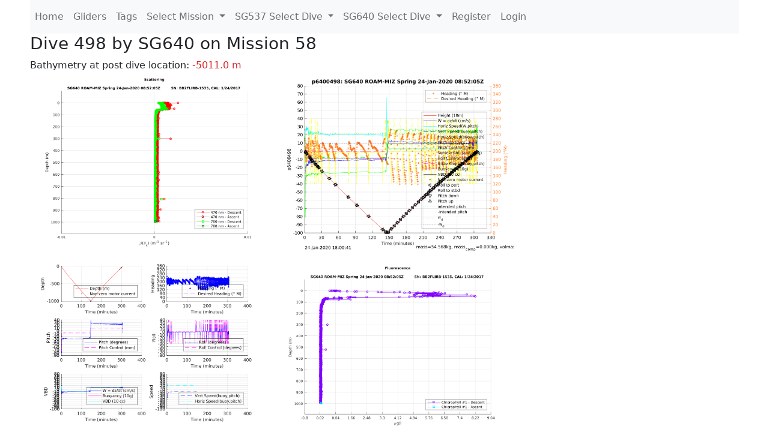

--- FILE ---
content_type: text/html; charset=utf-8
request_url: https://ueaglider.uea.ac.uk/mission58/glider640/dive498
body_size: 10694
content:
<!DOCTYPE html>
<html lang="en">
<!-- This is a common layout for all the other pages -->
<head>
    <meta charset="UTF-8">

    <meta http-equiv="Content-Security-Policy" content="script-src 'self' 'nonce-f8504a47b23f447baad0f08cca8623fb' *.jsdelivr.net *.bootstrapcdn.com unpkg.com; img-src *;">
    <!-- CSS and javascript for bootstrap-->
    <link href="https://cdn.jsdelivr.net/npm/bootstrap@5.0.0-beta1/dist/css/bootstrap.min.css"
          rel="stylesheet" integrity="sha384-giJF6kkoqNQ00vy+HMDP7azOuL0xtbfIcaT9wjKHr8RbDVddVHyTfAAsrekwKmP1"
          crossorigin="anonymous">
    <script src="https://cdn.jsdelivr.net/npm/@popperjs/core@2.5.4/dist/umd/popper.min.js"
            integrity="sha384-q2kxQ16AaE6UbzuKqyBE9/u/KzioAlnx2maXQHiDX9d4/zp8Ok3f+M7DPm+Ib6IU"
            crossorigin="anonymous"></script>
	<script src= "https://stackpath.bootstrapcdn.com/bootstrap/5.0.0-alpha1/js/bootstrap.min.js"
            integrity="sha384-oesi62hOLfzrys4LxRF63OJCXdXDipiYWBnvTl9Y9/TRlw5xlKIEHpNyvvDShgf/"
            crossorigin="anonymous"></script>
    <!-- CSS from our static folder-->
    <link rel="stylesheet" href="/static/css/site.css"/>
    
   <link href="https://cdn.jsdelivr.net/npm/bootstrap@5.0.0-beta1/dist/css/bootstrap.min.css" rel="stylesheet" integrity="sha384-giJF6kkoqNQ00vy+HMDP7azOuL0xtbfIcaT9wjKHr8RbDVddVHyTfAAsrekwKmP1" crossorigin="anonymous">
<script src="https://cdn.jsdelivr.net/npm/@popperjs/core@2.5.4/dist/umd/popper.min.js" integrity="sha384-q2kxQ16AaE6UbzuKqyBE9/u/KzioAlnx2maXQHiDX9d4/zp8Ok3f+M7DPm+Ib6IU" crossorigin="anonymous"></script>
<script src="https://cdn.jsdelivr.net/npm/bootstrap@5.0.0-beta1/dist/js/bootstrap.min.js" integrity="sha384-pQQkAEnwaBkjpqZ8RU1fF1AKtTcHJwFl3pblpTlHXybJjHpMYo79HY3hIi4NKxyj" crossorigin="anonymous"></script>
        <link rel="stylesheet" href="/static/css/dive.css"/>
        <title>SG640 Dive 498 Mission 58</title>

<link rel="shortcut icon" href="/static/favicon.ico">
</head>
<body>




<!-- Nav elements link to other pages -->

<nav class="navbar navbar-expand-lg navbar-light bg-light">
  <button class="navbar-toggler" type="button" data-toggle="collapse" data-target="#navbarNavDropdown" aria-controls="navbarNavDropdown" aria-expanded="false" aria-label="Toggle navigation">
    <span class="navbar-toggler-icon"></span>
  </button>
  <div class="collapse navbar-collapse" id="navbarNavDropdown">
    <ul class="navbar-nav">
      <li class="nav-item active">
        <a class="nav-link" href="/">Home </a>
      </li>
      <li class="nav-item">
        <a class="nav-link" href="/gliders">Gliders</a>
      </li>
        <li class="nav-item">
            <a class="nav-link" href="/tags">Tags</a>
        </li>
        

    <li class="nav-item dropdown">
        <a class="nav-link dropdown-toggle" href="#" id="navbarDropdownMenuLink" data-toggle="dropdown" aria-haspopup="true" aria-expanded="false">
            Select Mission
        </a>
        <div class="dropdown-menu" aria-labelledby="navbarDropdownMenuLink">
            
                <a class="dropdown-item" href="/mission68" >Mission 68 Belling 2025</a>
            
                <a class="dropdown-item" href="/mission67" >Mission 67 PICCOLO</a>
            
                <a class="dropdown-item" href="/mission66" >Mission 66 Oban 2023</a>
            
                <a class="dropdown-item" href="/mission65" >Mission 65 P2P</a>
            
                <a class="dropdown-item" href="/mission64" >Mission 64 TARSAN</a>
            
                <a class="dropdown-item" href="/mission63" >Mission 63 Mallorca trials</a>
            
                <a class="dropdown-item" href="/mission62" >Mission 62 Oban2021</a>
            
                <a class="dropdown-item" href="/mission61" >Mission 61 SSR</a>
            
                <a class="dropdown-item" href="/mission60" >Mission 60 Eurec4a</a>
            
                <a class="dropdown-item" href="/mission59" >Mission 59 Bellingshausen </a>
            
                <a class="dropdown-item" href="/mission58" >Mission 58 ROAM-MIZ</a>
            
                <a class="dropdown-item" href="/mission57" >Mission 57 North Sea pH</a>
            
                <a class="dropdown-item" href="/mission56" >Mission 56 Autonaut Trials</a>
            
                <a class="dropdown-item" href="/mission55" >Mission 55 FSC 2019</a>
            
                <a class="dropdown-item" href="/mission54" >Mission 54 ELO</a>
            
                <a class="dropdown-item" href="/mission53" >Mission 53 Caltech Backup </a>
            
                <a class="dropdown-item" href="/mission52" >Mission 52 ObanTrials2 18</a>
            
                <a class="dropdown-item" href="/mission51" >Mission 51 PS118</a>
            
                <a class="dropdown-item" href="/mission50" >Mission 50 Bellingshausen</a>
            
                <a class="dropdown-item" href="/mission49" >Mission 49 Bransfield stra</a>
            
                <a class="dropdown-item" href="/mission48" >Mission 48 Oban trials 18</a>
            
                <a class="dropdown-item" href="/mission47" >Mission 47 AlterEcoMay18</a>
            
                <a class="dropdown-item" href="/mission46" >Mission 46 AlterEcoFeb18</a>
            
                <a class="dropdown-item" href="/mission45" >Mission 45 POETS-P3</a>
            
                <a class="dropdown-item" href="/mission44" >Mission 44 MerMEED</a>
            
                <a class="dropdown-item" href="/mission43" >Mission 43 AlterEco</a>
            
                <a class="dropdown-item" href="/mission42" >Mission 42 N-REP17</a>
            
                <a class="dropdown-item" href="/mission41" >Mission 41 MASSMO 4</a>
            
                <a class="dropdown-item" href="/mission40" >Mission 40 Glider ATSC</a>
            
                <a class="dropdown-item" href="/mission39" >Mission 39 Glider ATSC</a>
            
                <a class="dropdown-item" href="/mission38" >Mission 38 Glider ATSC</a>
            
                <a class="dropdown-item" href="/mission37" >Mission 37 Glider ATSC</a>
            
                <a class="dropdown-item" href="/mission36" >Mission 36 Glider ATSC</a>
            
                <a class="dropdown-item" href="/mission35" >Mission 35 Glider ATSC</a>
            
                <a class="dropdown-item" href="/mission34" >Mission 34 Glider ATSC</a>
            
                <a class="dropdown-item" href="/mission33" >Mission 33 Glider ATSC</a>
            
                <a class="dropdown-item" href="/mission32" >Mission 32 Glider ATSC</a>
            
                <a class="dropdown-item" href="/mission31" >Mission 31 BoBBLE</a>
            
                <a class="dropdown-item" href="/mission30" >Mission 30 Boussole</a>
            
                <a class="dropdown-item" href="/mission29" >Mission 29 Oman 3</a>
            
                <a class="dropdown-item" href="/mission28" >Mission 28 Whittard Canyon</a>
            
                <a class="dropdown-item" href="/mission27" >Mission 27 Oban Microstruc</a>
            
                <a class="dropdown-item" href="/mission26" >Mission 26 Oman 2</a>
            
                <a class="dropdown-item" href="/mission25" >Mission 25 Oman</a>
            
                <a class="dropdown-item" href="/mission24" >Mission 24 CalTech Weddell</a>
            
                <a class="dropdown-item" href="/mission23" >Mission 23 FSC</a>
            
                <a class="dropdown-item" href="/mission22" >Mission 22 Irish Acoustics</a>
            
                <a class="dropdown-item" href="/mission21" >Mission 21 REP14</a>
            
                <a class="dropdown-item" href="/mission20" >Mission 20 PLOCAN trials 2</a>
            
                <a class="dropdown-item" href="/mission19" >Mission 19 Ocean2Ice</a>
            
                <a class="dropdown-item" href="/mission18" >Mission 18 PLOCAN trials 1</a>
            
                <a class="dropdown-item" href="/mission17" >Mission 17 JONSIS Line</a>
            
                <a class="dropdown-item" href="/mission16" >Mission 16 SG533 Drift</a>
            
                <a class="dropdown-item" href="/mission15" >Mission 15 Oban trials</a>
            
                <a class="dropdown-item" href="/mission14" >Mission 14 OSMOSIS</a>
            
                <a class="dropdown-item" href="/mission13" >Mission 13 OSMOSIS</a>
            
                <a class="dropdown-item" href="/mission12" >Mission 12 VIMS Ross Sea</a>
            
                <a class="dropdown-item" href="/mission11" >Mission 11 OSMOSIS</a>
            
                <a class="dropdown-item" href="/mission10" >Mission 10 OSMOSIS</a>
            
                <a class="dropdown-item" href="/mission9" >Mission 9 Gentoo</a>
            
                <a class="dropdown-item" href="/mission8" >Mission 8 Tropical DISGO</a>
            
                <a class="dropdown-item" href="/mission7" >Mission 7 North Sea Hypox</a>
            
                <a class="dropdown-item" href="/mission6" >Mission 6 North Sea Test </a>
            
                <a class="dropdown-item" href="/mission5" >Mission 5 Ross Sea</a>
            
                <a class="dropdown-item" href="/mission4" >Mission 4 Vigo</a>
            
                <a class="dropdown-item" href="/mission3" >Mission 3 Oban</a>
            
                <a class="dropdown-item" href="/mission2" >Mission 2 Test2</a>
            
                <a class="dropdown-item" href="/mission1" >Mission 1 Test</a>
            
        </div>
    </li>
    
        <li class="nav-item dropdown">

            <a class="nav-link dropdown-toggle" href="#" id="navbarDropdownMenuLink" data-toggle="dropdown" aria-haspopup="true" aria-expanded="false">
                SG537 Select Dive
            </a>
            <div class="dropdown-menu" aria-labelledby="navbarDropdownMenuLink">
                
                    <a class="dropdown-item" href=/mission58/glider537/dive0530 >Dive 530</a>
                
                    <a class="dropdown-item" href=/mission58/glider537/dive0529 >Dive 529</a>
                
                    <a class="dropdown-item" href=/mission58/glider537/dive0528 >Dive 528</a>
                
                    <a class="dropdown-item" href=/mission58/glider537/dive0527 >Dive 527</a>
                
                    <a class="dropdown-item" href=/mission58/glider537/dive0526 >Dive 526</a>
                
                    <a class="dropdown-item" href=/mission58/glider537/dive0525 >Dive 525</a>
                
                    <a class="dropdown-item" href=/mission58/glider537/dive0524 >Dive 524</a>
                
                    <a class="dropdown-item" href=/mission58/glider537/dive0523 >Dive 523</a>
                
                    <a class="dropdown-item" href=/mission58/glider537/dive0522 >Dive 522</a>
                
                    <a class="dropdown-item" href=/mission58/glider537/dive0521 >Dive 521</a>
                
                    <a class="dropdown-item" href=/mission58/glider537/dive0520 >Dive 520</a>
                
                    <a class="dropdown-item" href=/mission58/glider537/dive0519 >Dive 519</a>
                
                    <a class="dropdown-item" href=/mission58/glider537/dive0518 >Dive 518</a>
                
                    <a class="dropdown-item" href=/mission58/glider537/dive0516 >Dive 516</a>
                
                    <a class="dropdown-item" href=/mission58/glider537/dive0514 >Dive 514</a>
                
                    <a class="dropdown-item" href=/mission58/glider537/dive0512 >Dive 512</a>
                
                    <a class="dropdown-item" href=/mission58/glider537/dive0510 >Dive 510</a>
                
                    <a class="dropdown-item" href=/mission58/glider537/dive0508 >Dive 508</a>
                
                    <a class="dropdown-item" href=/mission58/glider537/dive0506 >Dive 506</a>
                
                    <a class="dropdown-item" href=/mission58/glider537/dive0504 >Dive 504</a>
                
                    <a class="dropdown-item" href=/mission58/glider537/dive0502 >Dive 502</a>
                
                    <a class="dropdown-item" href=/mission58/glider537/dive0500 >Dive 500</a>
                
                    <a class="dropdown-item" href=/mission58/glider537/dive0498 >Dive 498</a>
                
                    <a class="dropdown-item" href=/mission58/glider537/dive0496 >Dive 496</a>
                
                    <a class="dropdown-item" href=/mission58/glider537/dive0494 >Dive 494</a>
                
                    <a class="dropdown-item" href=/mission58/glider537/dive0492 >Dive 492</a>
                
                    <a class="dropdown-item" href=/mission58/glider537/dive0490 >Dive 490</a>
                
                    <a class="dropdown-item" href=/mission58/glider537/dive0488 >Dive 488</a>
                
                    <a class="dropdown-item" href=/mission58/glider537/dive0486 >Dive 486</a>
                
                    <a class="dropdown-item" href=/mission58/glider537/dive0484 >Dive 484</a>
                
                    <a class="dropdown-item" href=/mission58/glider537/dive0482 >Dive 482</a>
                
                    <a class="dropdown-item" href=/mission58/glider537/dive0480 >Dive 480</a>
                
                    <a class="dropdown-item" href=/mission58/glider537/dive0478 >Dive 478</a>
                
                    <a class="dropdown-item" href=/mission58/glider537/dive0477 >Dive 477</a>
                
                    <a class="dropdown-item" href=/mission58/glider537/dive0476 >Dive 476</a>
                
                    <a class="dropdown-item" href=/mission58/glider537/dive0475 >Dive 475</a>
                
                    <a class="dropdown-item" href=/mission58/glider537/dive0474 >Dive 474</a>
                
                    <a class="dropdown-item" href=/mission58/glider537/dive0472 >Dive 472</a>
                
                    <a class="dropdown-item" href=/mission58/glider537/dive0471 >Dive 471</a>
                
                    <a class="dropdown-item" href=/mission58/glider537/dive0469 >Dive 469</a>
                
                    <a class="dropdown-item" href=/mission58/glider537/dive0468 >Dive 468</a>
                
                    <a class="dropdown-item" href=/mission58/glider537/dive0466 >Dive 466</a>
                
                    <a class="dropdown-item" href=/mission58/glider537/dive0465 >Dive 465</a>
                
                    <a class="dropdown-item" href=/mission58/glider537/dive0463 >Dive 463</a>
                
                    <a class="dropdown-item" href=/mission58/glider537/dive0462 >Dive 462</a>
                
                    <a class="dropdown-item" href=/mission58/glider537/dive0460 >Dive 460</a>
                
                    <a class="dropdown-item" href=/mission58/glider537/dive0459 >Dive 459</a>
                
                    <a class="dropdown-item" href=/mission58/glider537/dive0456 >Dive 456</a>
                
                    <a class="dropdown-item" href=/mission58/glider537/dive0453 >Dive 453</a>
                
                    <a class="dropdown-item" href=/mission58/glider537/dive0450 >Dive 450</a>
                
                    <a class="dropdown-item" href=/mission58/glider537/dive0447 >Dive 447</a>
                
                    <a class="dropdown-item" href=/mission58/glider537/dive0444 >Dive 444</a>
                
                    <a class="dropdown-item" href=/mission58/glider537/dive0441 >Dive 441</a>
                
                    <a class="dropdown-item" href=/mission58/glider537/dive0438 >Dive 438</a>
                
                    <a class="dropdown-item" href=/mission58/glider537/dive0435 >Dive 435</a>
                
                    <a class="dropdown-item" href=/mission58/glider537/dive0432 >Dive 432</a>
                
                    <a class="dropdown-item" href=/mission58/glider537/dive0429 >Dive 429</a>
                
                    <a class="dropdown-item" href=/mission58/glider537/dive0426 >Dive 426</a>
                
                    <a class="dropdown-item" href=/mission58/glider537/dive0424 >Dive 424</a>
                
                    <a class="dropdown-item" href=/mission58/glider537/dive0423 >Dive 423</a>
                
                    <a class="dropdown-item" href=/mission58/glider537/dive0422 >Dive 422</a>
                
                    <a class="dropdown-item" href=/mission58/glider537/dive0421 >Dive 421</a>
                
                    <a class="dropdown-item" href=/mission58/glider537/dive0420 >Dive 420</a>
                
                    <a class="dropdown-item" href=/mission58/glider537/dive0419 >Dive 419</a>
                
                    <a class="dropdown-item" href=/mission58/glider537/dive0418 >Dive 418</a>
                
                    <a class="dropdown-item" href=/mission58/glider537/dive0417 >Dive 417</a>
                
                    <a class="dropdown-item" href=/mission58/glider537/dive0416 >Dive 416</a>
                
                    <a class="dropdown-item" href=/mission58/glider537/dive0415 >Dive 415</a>
                
                    <a class="dropdown-item" href=/mission58/glider537/dive0414 >Dive 414</a>
                
                    <a class="dropdown-item" href=/mission58/glider537/dive0413 >Dive 413</a>
                
                    <a class="dropdown-item" href=/mission58/glider537/dive0412 >Dive 412</a>
                
                    <a class="dropdown-item" href=/mission58/glider537/dive0411 >Dive 411</a>
                
                    <a class="dropdown-item" href=/mission58/glider537/dive0410 >Dive 410</a>
                
                    <a class="dropdown-item" href=/mission58/glider537/dive0409 >Dive 409</a>
                
                    <a class="dropdown-item" href=/mission58/glider537/dive0408 >Dive 408</a>
                
                    <a class="dropdown-item" href=/mission58/glider537/dive0407 >Dive 407</a>
                
                    <a class="dropdown-item" href=/mission58/glider537/dive0406 >Dive 406</a>
                
                    <a class="dropdown-item" href=/mission58/glider537/dive0405 >Dive 405</a>
                
                    <a class="dropdown-item" href=/mission58/glider537/dive0404 >Dive 404</a>
                
                    <a class="dropdown-item" href=/mission58/glider537/dive0403 >Dive 403</a>
                
                    <a class="dropdown-item" href=/mission58/glider537/dive0402 >Dive 402</a>
                
                    <a class="dropdown-item" href=/mission58/glider537/dive0401 >Dive 401</a>
                
                    <a class="dropdown-item" href=/mission58/glider537/dive0400 >Dive 400</a>
                
                    <a class="dropdown-item" href=/mission58/glider537/dive0399 >Dive 399</a>
                
                    <a class="dropdown-item" href=/mission58/glider537/dive0398 >Dive 398</a>
                
                    <a class="dropdown-item" href=/mission58/glider537/dive0397 >Dive 397</a>
                
                    <a class="dropdown-item" href=/mission58/glider537/dive0396 >Dive 396</a>
                
                    <a class="dropdown-item" href=/mission58/glider537/dive0395 >Dive 395</a>
                
                    <a class="dropdown-item" href=/mission58/glider537/dive0394 >Dive 394</a>
                
                    <a class="dropdown-item" href=/mission58/glider537/dive0393 >Dive 393</a>
                
                    <a class="dropdown-item" href=/mission58/glider537/dive0392 >Dive 392</a>
                
                    <a class="dropdown-item" href=/mission58/glider537/dive0391 >Dive 391</a>
                
                    <a class="dropdown-item" href=/mission58/glider537/dive0390 >Dive 390</a>
                
                    <a class="dropdown-item" href=/mission58/glider537/dive0389 >Dive 389</a>
                
                    <a class="dropdown-item" href=/mission58/glider537/dive0388 >Dive 388</a>
                
                    <a class="dropdown-item" href=/mission58/glider537/dive0387 >Dive 387</a>
                
                    <a class="dropdown-item" href=/mission58/glider537/dive0386 >Dive 386</a>
                
                    <a class="dropdown-item" href=/mission58/glider537/dive0385 >Dive 385</a>
                
                    <a class="dropdown-item" href=/mission58/glider537/dive0384 >Dive 384</a>
                
                    <a class="dropdown-item" href=/mission58/glider537/dive0383 >Dive 383</a>
                
                    <a class="dropdown-item" href=/mission58/glider537/dive0382 >Dive 382</a>
                
                    <a class="dropdown-item" href=/mission58/glider537/dive0381 >Dive 381</a>
                
                    <a class="dropdown-item" href=/mission58/glider537/dive0380 >Dive 380</a>
                
                    <a class="dropdown-item" href=/mission58/glider537/dive0379 >Dive 379</a>
                
                    <a class="dropdown-item" href=/mission58/glider537/dive0378 >Dive 378</a>
                
                    <a class="dropdown-item" href=/mission58/glider537/dive0377 >Dive 377</a>
                
                    <a class="dropdown-item" href=/mission58/glider537/dive0376 >Dive 376</a>
                
                    <a class="dropdown-item" href=/mission58/glider537/dive0375 >Dive 375</a>
                
                    <a class="dropdown-item" href=/mission58/glider537/dive0374 >Dive 374</a>
                
                    <a class="dropdown-item" href=/mission58/glider537/dive0373 >Dive 373</a>
                
                    <a class="dropdown-item" href=/mission58/glider537/dive0372 >Dive 372</a>
                
                    <a class="dropdown-item" href=/mission58/glider537/dive0371 >Dive 371</a>
                
                    <a class="dropdown-item" href=/mission58/glider537/dive0370 >Dive 370</a>
                
                    <a class="dropdown-item" href=/mission58/glider537/dive0369 >Dive 369</a>
                
                    <a class="dropdown-item" href=/mission58/glider537/dive0368 >Dive 368</a>
                
                    <a class="dropdown-item" href=/mission58/glider537/dive0367 >Dive 367</a>
                
                    <a class="dropdown-item" href=/mission58/glider537/dive0366 >Dive 366</a>
                
                    <a class="dropdown-item" href=/mission58/glider537/dive0365 >Dive 365</a>
                
                    <a class="dropdown-item" href=/mission58/glider537/dive0364 >Dive 364</a>
                
                    <a class="dropdown-item" href=/mission58/glider537/dive0363 >Dive 363</a>
                
                    <a class="dropdown-item" href=/mission58/glider537/dive0362 >Dive 362</a>
                
                    <a class="dropdown-item" href=/mission58/glider537/dive0361 >Dive 361</a>
                
                    <a class="dropdown-item" href=/mission58/glider537/dive0360 >Dive 360</a>
                
                    <a class="dropdown-item" href=/mission58/glider537/dive0359 >Dive 359</a>
                
                    <a class="dropdown-item" href=/mission58/glider537/dive0358 >Dive 358</a>
                
                    <a class="dropdown-item" href=/mission58/glider537/dive0357 >Dive 357</a>
                
                    <a class="dropdown-item" href=/mission58/glider537/dive0356 >Dive 356</a>
                
                    <a class="dropdown-item" href=/mission58/glider537/dive0355 >Dive 355</a>
                
                    <a class="dropdown-item" href=/mission58/glider537/dive0354 >Dive 354</a>
                
                    <a class="dropdown-item" href=/mission58/glider537/dive0353 >Dive 353</a>
                
                    <a class="dropdown-item" href=/mission58/glider537/dive0352 >Dive 352</a>
                
                    <a class="dropdown-item" href=/mission58/glider537/dive0351 >Dive 351</a>
                
                    <a class="dropdown-item" href=/mission58/glider537/dive0350 >Dive 350</a>
                
                    <a class="dropdown-item" href=/mission58/glider537/dive0349 >Dive 349</a>
                
                    <a class="dropdown-item" href=/mission58/glider537/dive0348 >Dive 348</a>
                
                    <a class="dropdown-item" href=/mission58/glider537/dive0347 >Dive 347</a>
                
                    <a class="dropdown-item" href=/mission58/glider537/dive0346 >Dive 346</a>
                
                    <a class="dropdown-item" href=/mission58/glider537/dive0345 >Dive 345</a>
                
                    <a class="dropdown-item" href=/mission58/glider537/dive0344 >Dive 344</a>
                
                    <a class="dropdown-item" href=/mission58/glider537/dive0343 >Dive 343</a>
                
                    <a class="dropdown-item" href=/mission58/glider537/dive0342 >Dive 342</a>
                
                    <a class="dropdown-item" href=/mission58/glider537/dive0341 >Dive 341</a>
                
                    <a class="dropdown-item" href=/mission58/glider537/dive0340 >Dive 340</a>
                
                    <a class="dropdown-item" href=/mission58/glider537/dive0339 >Dive 339</a>
                
                    <a class="dropdown-item" href=/mission58/glider537/dive0338 >Dive 338</a>
                
                    <a class="dropdown-item" href=/mission58/glider537/dive0337 >Dive 337</a>
                
                    <a class="dropdown-item" href=/mission58/glider537/dive0336 >Dive 336</a>
                
                    <a class="dropdown-item" href=/mission58/glider537/dive0335 >Dive 335</a>
                
                    <a class="dropdown-item" href=/mission58/glider537/dive0334 >Dive 334</a>
                
                    <a class="dropdown-item" href=/mission58/glider537/dive0333 >Dive 333</a>
                
                    <a class="dropdown-item" href=/mission58/glider537/dive0332 >Dive 332</a>
                
                    <a class="dropdown-item" href=/mission58/glider537/dive0331 >Dive 331</a>
                
                    <a class="dropdown-item" href=/mission58/glider537/dive0330 >Dive 330</a>
                
                    <a class="dropdown-item" href=/mission58/glider537/dive0329 >Dive 329</a>
                
                    <a class="dropdown-item" href=/mission58/glider537/dive0328 >Dive 328</a>
                
                    <a class="dropdown-item" href=/mission58/glider537/dive0327 >Dive 327</a>
                
                    <a class="dropdown-item" href=/mission58/glider537/dive0326 >Dive 326</a>
                
                    <a class="dropdown-item" href=/mission58/glider537/dive0325 >Dive 325</a>
                
                    <a class="dropdown-item" href=/mission58/glider537/dive0324 >Dive 324</a>
                
                    <a class="dropdown-item" href=/mission58/glider537/dive0323 >Dive 323</a>
                
                    <a class="dropdown-item" href=/mission58/glider537/dive0322 >Dive 322</a>
                
                    <a class="dropdown-item" href=/mission58/glider537/dive0321 >Dive 321</a>
                
                    <a class="dropdown-item" href=/mission58/glider537/dive0320 >Dive 320</a>
                
                    <a class="dropdown-item" href=/mission58/glider537/dive0319 >Dive 319</a>
                
                    <a class="dropdown-item" href=/mission58/glider537/dive0318 >Dive 318</a>
                
                    <a class="dropdown-item" href=/mission58/glider537/dive0317 >Dive 317</a>
                
                    <a class="dropdown-item" href=/mission58/glider537/dive0316 >Dive 316</a>
                
                    <a class="dropdown-item" href=/mission58/glider537/dive0315 >Dive 315</a>
                
                    <a class="dropdown-item" href=/mission58/glider537/dive0314 >Dive 314</a>
                
                    <a class="dropdown-item" href=/mission58/glider537/dive0313 >Dive 313</a>
                
                    <a class="dropdown-item" href=/mission58/glider537/dive0312 >Dive 312</a>
                
                    <a class="dropdown-item" href=/mission58/glider537/dive0311 >Dive 311</a>
                
                    <a class="dropdown-item" href=/mission58/glider537/dive0310 >Dive 310</a>
                
                    <a class="dropdown-item" href=/mission58/glider537/dive0309 >Dive 309</a>
                
                    <a class="dropdown-item" href=/mission58/glider537/dive0308 >Dive 308</a>
                
                    <a class="dropdown-item" href=/mission58/glider537/dive0307 >Dive 307</a>
                
                    <a class="dropdown-item" href=/mission58/glider537/dive0306 >Dive 306</a>
                
                    <a class="dropdown-item" href=/mission58/glider537/dive0305 >Dive 305</a>
                
                    <a class="dropdown-item" href=/mission58/glider537/dive0304 >Dive 304</a>
                
                    <a class="dropdown-item" href=/mission58/glider537/dive0303 >Dive 303</a>
                
                    <a class="dropdown-item" href=/mission58/glider537/dive0302 >Dive 302</a>
                
                    <a class="dropdown-item" href=/mission58/glider537/dive0301 >Dive 301</a>
                
                    <a class="dropdown-item" href=/mission58/glider537/dive0300 >Dive 300</a>
                
                    <a class="dropdown-item" href=/mission58/glider537/dive0299 >Dive 299</a>
                
                    <a class="dropdown-item" href=/mission58/glider537/dive0298 >Dive 298</a>
                
                    <a class="dropdown-item" href=/mission58/glider537/dive0297 >Dive 297</a>
                
                    <a class="dropdown-item" href=/mission58/glider537/dive0296 >Dive 296</a>
                
                    <a class="dropdown-item" href=/mission58/glider537/dive0295 >Dive 295</a>
                
                    <a class="dropdown-item" href=/mission58/glider537/dive0294 >Dive 294</a>
                
                    <a class="dropdown-item" href=/mission58/glider537/dive0293 >Dive 293</a>
                
                    <a class="dropdown-item" href=/mission58/glider537/dive0292 >Dive 292</a>
                
                    <a class="dropdown-item" href=/mission58/glider537/dive0291 >Dive 291</a>
                
                    <a class="dropdown-item" href=/mission58/glider537/dive0290 >Dive 290</a>
                
                    <a class="dropdown-item" href=/mission58/glider537/dive0289 >Dive 289</a>
                
                    <a class="dropdown-item" href=/mission58/glider537/dive0288 >Dive 288</a>
                
                    <a class="dropdown-item" href=/mission58/glider537/dive0287 >Dive 287</a>
                
                    <a class="dropdown-item" href=/mission58/glider537/dive0286 >Dive 286</a>
                
                    <a class="dropdown-item" href=/mission58/glider537/dive0285 >Dive 285</a>
                
                    <a class="dropdown-item" href=/mission58/glider537/dive0284 >Dive 284</a>
                
                    <a class="dropdown-item" href=/mission58/glider537/dive0283 >Dive 283</a>
                
                    <a class="dropdown-item" href=/mission58/glider537/dive0282 >Dive 282</a>
                
                    <a class="dropdown-item" href=/mission58/glider537/dive0281 >Dive 281</a>
                
                    <a class="dropdown-item" href=/mission58/glider537/dive0280 >Dive 280</a>
                
                    <a class="dropdown-item" href=/mission58/glider537/dive0279 >Dive 279</a>
                
                    <a class="dropdown-item" href=/mission58/glider537/dive0278 >Dive 278</a>
                
                    <a class="dropdown-item" href=/mission58/glider537/dive0277 >Dive 277</a>
                
                    <a class="dropdown-item" href=/mission58/glider537/dive0276 >Dive 276</a>
                
                    <a class="dropdown-item" href=/mission58/glider537/dive0275 >Dive 275</a>
                
                    <a class="dropdown-item" href=/mission58/glider537/dive0274 >Dive 274</a>
                
                    <a class="dropdown-item" href=/mission58/glider537/dive0273 >Dive 273</a>
                
                    <a class="dropdown-item" href=/mission58/glider537/dive0272 >Dive 272</a>
                
                    <a class="dropdown-item" href=/mission58/glider537/dive0271 >Dive 271</a>
                
                    <a class="dropdown-item" href=/mission58/glider537/dive0270 >Dive 270</a>
                
                    <a class="dropdown-item" href=/mission58/glider537/dive0269 >Dive 269</a>
                
                    <a class="dropdown-item" href=/mission58/glider537/dive0268 >Dive 268</a>
                
                    <a class="dropdown-item" href=/mission58/glider537/dive0267 >Dive 267</a>
                
                    <a class="dropdown-item" href=/mission58/glider537/dive0266 >Dive 266</a>
                
                    <a class="dropdown-item" href=/mission58/glider537/dive0265 >Dive 265</a>
                
                    <a class="dropdown-item" href=/mission58/glider537/dive0264 >Dive 264</a>
                
                    <a class="dropdown-item" href=/mission58/glider537/dive0263 >Dive 263</a>
                
                    <a class="dropdown-item" href=/mission58/glider537/dive0262 >Dive 262</a>
                
                    <a class="dropdown-item" href=/mission58/glider537/dive0261 >Dive 261</a>
                
                    <a class="dropdown-item" href=/mission58/glider537/dive0260 >Dive 260</a>
                
                    <a class="dropdown-item" href=/mission58/glider537/dive0259 >Dive 259</a>
                
                    <a class="dropdown-item" href=/mission58/glider537/dive0258 >Dive 258</a>
                
                    <a class="dropdown-item" href=/mission58/glider537/dive0257 >Dive 257</a>
                
                    <a class="dropdown-item" href=/mission58/glider537/dive0256 >Dive 256</a>
                
                    <a class="dropdown-item" href=/mission58/glider537/dive0255 >Dive 255</a>
                
                    <a class="dropdown-item" href=/mission58/glider537/dive0254 >Dive 254</a>
                
                    <a class="dropdown-item" href=/mission58/glider537/dive0253 >Dive 253</a>
                
                    <a class="dropdown-item" href=/mission58/glider537/dive0252 >Dive 252</a>
                
                    <a class="dropdown-item" href=/mission58/glider537/dive0251 >Dive 251</a>
                
                    <a class="dropdown-item" href=/mission58/glider537/dive0250 >Dive 250</a>
                
                    <a class="dropdown-item" href=/mission58/glider537/dive0249 >Dive 249</a>
                
                    <a class="dropdown-item" href=/mission58/glider537/dive0248 >Dive 248</a>
                
                    <a class="dropdown-item" href=/mission58/glider537/dive0247 >Dive 247</a>
                
                    <a class="dropdown-item" href=/mission58/glider537/dive0246 >Dive 246</a>
                
                    <a class="dropdown-item" href=/mission58/glider537/dive0245 >Dive 245</a>
                
                    <a class="dropdown-item" href=/mission58/glider537/dive0244 >Dive 244</a>
                
                    <a class="dropdown-item" href=/mission58/glider537/dive0243 >Dive 243</a>
                
                    <a class="dropdown-item" href=/mission58/glider537/dive0242 >Dive 242</a>
                
                    <a class="dropdown-item" href=/mission58/glider537/dive0241 >Dive 241</a>
                
                    <a class="dropdown-item" href=/mission58/glider537/dive0240 >Dive 240</a>
                
                    <a class="dropdown-item" href=/mission58/glider537/dive0239 >Dive 239</a>
                
                    <a class="dropdown-item" href=/mission58/glider537/dive0238 >Dive 238</a>
                
                    <a class="dropdown-item" href=/mission58/glider537/dive0237 >Dive 237</a>
                
                    <a class="dropdown-item" href=/mission58/glider537/dive0236 >Dive 236</a>
                
                    <a class="dropdown-item" href=/mission58/glider537/dive0235 >Dive 235</a>
                
                    <a class="dropdown-item" href=/mission58/glider537/dive0234 >Dive 234</a>
                
                    <a class="dropdown-item" href=/mission58/glider537/dive0233 >Dive 233</a>
                
                    <a class="dropdown-item" href=/mission58/glider537/dive0232 >Dive 232</a>
                
                    <a class="dropdown-item" href=/mission58/glider537/dive0231 >Dive 231</a>
                
                    <a class="dropdown-item" href=/mission58/glider537/dive0230 >Dive 230</a>
                
                    <a class="dropdown-item" href=/mission58/glider537/dive0229 >Dive 229</a>
                
                    <a class="dropdown-item" href=/mission58/glider537/dive0228 >Dive 228</a>
                
                    <a class="dropdown-item" href=/mission58/glider537/dive0227 >Dive 227</a>
                
                    <a class="dropdown-item" href=/mission58/glider537/dive0226 >Dive 226</a>
                
                    <a class="dropdown-item" href=/mission58/glider537/dive0225 >Dive 225</a>
                
                    <a class="dropdown-item" href=/mission58/glider537/dive0224 >Dive 224</a>
                
                    <a class="dropdown-item" href=/mission58/glider537/dive0223 >Dive 223</a>
                
                    <a class="dropdown-item" href=/mission58/glider537/dive0222 >Dive 222</a>
                
                    <a class="dropdown-item" href=/mission58/glider537/dive0221 >Dive 221</a>
                
                    <a class="dropdown-item" href=/mission58/glider537/dive0220 >Dive 220</a>
                
                    <a class="dropdown-item" href=/mission58/glider537/dive0219 >Dive 219</a>
                
                    <a class="dropdown-item" href=/mission58/glider537/dive0218 >Dive 218</a>
                
                    <a class="dropdown-item" href=/mission58/glider537/dive0217 >Dive 217</a>
                
                    <a class="dropdown-item" href=/mission58/glider537/dive0216 >Dive 216</a>
                
                    <a class="dropdown-item" href=/mission58/glider537/dive0215 >Dive 215</a>
                
                    <a class="dropdown-item" href=/mission58/glider537/dive0214 >Dive 214</a>
                
                    <a class="dropdown-item" href=/mission58/glider537/dive0213 >Dive 213</a>
                
                    <a class="dropdown-item" href=/mission58/glider537/dive0212 >Dive 212</a>
                
                    <a class="dropdown-item" href=/mission58/glider537/dive0211 >Dive 211</a>
                
                    <a class="dropdown-item" href=/mission58/glider537/dive0210 >Dive 210</a>
                
                    <a class="dropdown-item" href=/mission58/glider537/dive0209 >Dive 209</a>
                
                    <a class="dropdown-item" href=/mission58/glider537/dive0208 >Dive 208</a>
                
                    <a class="dropdown-item" href=/mission58/glider537/dive0207 >Dive 207</a>
                
                    <a class="dropdown-item" href=/mission58/glider537/dive0206 >Dive 206</a>
                
                    <a class="dropdown-item" href=/mission58/glider537/dive0205 >Dive 205</a>
                
                    <a class="dropdown-item" href=/mission58/glider537/dive0204 >Dive 204</a>
                
                    <a class="dropdown-item" href=/mission58/glider537/dive0203 >Dive 203</a>
                
                    <a class="dropdown-item" href=/mission58/glider537/dive0202 >Dive 202</a>
                
                    <a class="dropdown-item" href=/mission58/glider537/dive0201 >Dive 201</a>
                
                    <a class="dropdown-item" href=/mission58/glider537/dive0200 >Dive 200</a>
                
                    <a class="dropdown-item" href=/mission58/glider537/dive0199 >Dive 199</a>
                
                    <a class="dropdown-item" href=/mission58/glider537/dive0198 >Dive 198</a>
                
                    <a class="dropdown-item" href=/mission58/glider537/dive0197 >Dive 197</a>
                
                    <a class="dropdown-item" href=/mission58/glider537/dive0196 >Dive 196</a>
                
                    <a class="dropdown-item" href=/mission58/glider537/dive0195 >Dive 195</a>
                
                    <a class="dropdown-item" href=/mission58/glider537/dive0194 >Dive 194</a>
                
                    <a class="dropdown-item" href=/mission58/glider537/dive0193 >Dive 193</a>
                
                    <a class="dropdown-item" href=/mission58/glider537/dive0192 >Dive 192</a>
                
                    <a class="dropdown-item" href=/mission58/glider537/dive0191 >Dive 191</a>
                
                    <a class="dropdown-item" href=/mission58/glider537/dive0190 >Dive 190</a>
                
                    <a class="dropdown-item" href=/mission58/glider537/dive0189 >Dive 189</a>
                
                    <a class="dropdown-item" href=/mission58/glider537/dive0188 >Dive 188</a>
                
                    <a class="dropdown-item" href=/mission58/glider537/dive0187 >Dive 187</a>
                
                    <a class="dropdown-item" href=/mission58/glider537/dive0186 >Dive 186</a>
                
                    <a class="dropdown-item" href=/mission58/glider537/dive0185 >Dive 185</a>
                
                    <a class="dropdown-item" href=/mission58/glider537/dive0184 >Dive 184</a>
                
                    <a class="dropdown-item" href=/mission58/glider537/dive0183 >Dive 183</a>
                
                    <a class="dropdown-item" href=/mission58/glider537/dive0182 >Dive 182</a>
                
                    <a class="dropdown-item" href=/mission58/glider537/dive0181 >Dive 181</a>
                
                    <a class="dropdown-item" href=/mission58/glider537/dive0180 >Dive 180</a>
                
                    <a class="dropdown-item" href=/mission58/glider537/dive0179 >Dive 179</a>
                
                    <a class="dropdown-item" href=/mission58/glider537/dive0178 >Dive 178</a>
                
                    <a class="dropdown-item" href=/mission58/glider537/dive0177 >Dive 177</a>
                
                    <a class="dropdown-item" href=/mission58/glider537/dive0176 >Dive 176</a>
                
                    <a class="dropdown-item" href=/mission58/glider537/dive0175 >Dive 175</a>
                
                    <a class="dropdown-item" href=/mission58/glider537/dive0174 >Dive 174</a>
                
                    <a class="dropdown-item" href=/mission58/glider537/dive0173 >Dive 173</a>
                
                    <a class="dropdown-item" href=/mission58/glider537/dive0172 >Dive 172</a>
                
                    <a class="dropdown-item" href=/mission58/glider537/dive0171 >Dive 171</a>
                
                    <a class="dropdown-item" href=/mission58/glider537/dive0170 >Dive 170</a>
                
                    <a class="dropdown-item" href=/mission58/glider537/dive0169 >Dive 169</a>
                
                    <a class="dropdown-item" href=/mission58/glider537/dive0168 >Dive 168</a>
                
                    <a class="dropdown-item" href=/mission58/glider537/dive0167 >Dive 167</a>
                
                    <a class="dropdown-item" href=/mission58/glider537/dive0166 >Dive 166</a>
                
                    <a class="dropdown-item" href=/mission58/glider537/dive0165 >Dive 165</a>
                
                    <a class="dropdown-item" href=/mission58/glider537/dive0164 >Dive 164</a>
                
                    <a class="dropdown-item" href=/mission58/glider537/dive0163 >Dive 163</a>
                
                    <a class="dropdown-item" href=/mission58/glider537/dive0162 >Dive 162</a>
                
                    <a class="dropdown-item" href=/mission58/glider537/dive0161 >Dive 161</a>
                
                    <a class="dropdown-item" href=/mission58/glider537/dive0160 >Dive 160</a>
                
                    <a class="dropdown-item" href=/mission58/glider537/dive0159 >Dive 159</a>
                
                    <a class="dropdown-item" href=/mission58/glider537/dive0158 >Dive 158</a>
                
                    <a class="dropdown-item" href=/mission58/glider537/dive0157 >Dive 157</a>
                
                    <a class="dropdown-item" href=/mission58/glider537/dive0156 >Dive 156</a>
                
                    <a class="dropdown-item" href=/mission58/glider537/dive0155 >Dive 155</a>
                
                    <a class="dropdown-item" href=/mission58/glider537/dive0154 >Dive 154</a>
                
                    <a class="dropdown-item" href=/mission58/glider537/dive0153 >Dive 153</a>
                
                    <a class="dropdown-item" href=/mission58/glider537/dive0152 >Dive 152</a>
                
                    <a class="dropdown-item" href=/mission58/glider537/dive0151 >Dive 151</a>
                
                    <a class="dropdown-item" href=/mission58/glider537/dive0150 >Dive 150</a>
                
                    <a class="dropdown-item" href=/mission58/glider537/dive0149 >Dive 149</a>
                
                    <a class="dropdown-item" href=/mission58/glider537/dive0148 >Dive 148</a>
                
                    <a class="dropdown-item" href=/mission58/glider537/dive0147 >Dive 147</a>
                
                    <a class="dropdown-item" href=/mission58/glider537/dive0146 >Dive 146</a>
                
                    <a class="dropdown-item" href=/mission58/glider537/dive0145 >Dive 145</a>
                
                    <a class="dropdown-item" href=/mission58/glider537/dive0144 >Dive 144</a>
                
                    <a class="dropdown-item" href=/mission58/glider537/dive0143 >Dive 143</a>
                
                    <a class="dropdown-item" href=/mission58/glider537/dive0142 >Dive 142</a>
                
                    <a class="dropdown-item" href=/mission58/glider537/dive0141 >Dive 141</a>
                
                    <a class="dropdown-item" href=/mission58/glider537/dive0140 >Dive 140</a>
                
                    <a class="dropdown-item" href=/mission58/glider537/dive0139 >Dive 139</a>
                
                    <a class="dropdown-item" href=/mission58/glider537/dive0138 >Dive 138</a>
                
                    <a class="dropdown-item" href=/mission58/glider537/dive0137 >Dive 137</a>
                
                    <a class="dropdown-item" href=/mission58/glider537/dive0136 >Dive 136</a>
                
                    <a class="dropdown-item" href=/mission58/glider537/dive0135 >Dive 135</a>
                
                    <a class="dropdown-item" href=/mission58/glider537/dive0134 >Dive 134</a>
                
                    <a class="dropdown-item" href=/mission58/glider537/dive0133 >Dive 133</a>
                
                    <a class="dropdown-item" href=/mission58/glider537/dive0132 >Dive 132</a>
                
                    <a class="dropdown-item" href=/mission58/glider537/dive0131 >Dive 131</a>
                
                    <a class="dropdown-item" href=/mission58/glider537/dive0130 >Dive 130</a>
                
                    <a class="dropdown-item" href=/mission58/glider537/dive0129 >Dive 129</a>
                
                    <a class="dropdown-item" href=/mission58/glider537/dive0128 >Dive 128</a>
                
                    <a class="dropdown-item" href=/mission58/glider537/dive0127 >Dive 127</a>
                
                    <a class="dropdown-item" href=/mission58/glider537/dive0126 >Dive 126</a>
                
                    <a class="dropdown-item" href=/mission58/glider537/dive0125 >Dive 125</a>
                
                    <a class="dropdown-item" href=/mission58/glider537/dive0124 >Dive 124</a>
                
                    <a class="dropdown-item" href=/mission58/glider537/dive0123 >Dive 123</a>
                
                    <a class="dropdown-item" href=/mission58/glider537/dive0122 >Dive 122</a>
                
                    <a class="dropdown-item" href=/mission58/glider537/dive0121 >Dive 121</a>
                
                    <a class="dropdown-item" href=/mission58/glider537/dive0120 >Dive 120</a>
                
                    <a class="dropdown-item" href=/mission58/glider537/dive0119 >Dive 119</a>
                
                    <a class="dropdown-item" href=/mission58/glider537/dive0118 >Dive 118</a>
                
                    <a class="dropdown-item" href=/mission58/glider537/dive0117 >Dive 117</a>
                
                    <a class="dropdown-item" href=/mission58/glider537/dive0116 >Dive 116</a>
                
                    <a class="dropdown-item" href=/mission58/glider537/dive0115 >Dive 115</a>
                
                    <a class="dropdown-item" href=/mission58/glider537/dive0114 >Dive 114</a>
                
                    <a class="dropdown-item" href=/mission58/glider537/dive0113 >Dive 113</a>
                
                    <a class="dropdown-item" href=/mission58/glider537/dive0112 >Dive 112</a>
                
                    <a class="dropdown-item" href=/mission58/glider537/dive0111 >Dive 111</a>
                
                    <a class="dropdown-item" href=/mission58/glider537/dive0110 >Dive 110</a>
                
                    <a class="dropdown-item" href=/mission58/glider537/dive0109 >Dive 109</a>
                
                    <a class="dropdown-item" href=/mission58/glider537/dive0108 >Dive 108</a>
                
                    <a class="dropdown-item" href=/mission58/glider537/dive0107 >Dive 107</a>
                
                    <a class="dropdown-item" href=/mission58/glider537/dive0106 >Dive 106</a>
                
                    <a class="dropdown-item" href=/mission58/glider537/dive0105 >Dive 105</a>
                
                    <a class="dropdown-item" href=/mission58/glider537/dive0104 >Dive 104</a>
                
                    <a class="dropdown-item" href=/mission58/glider537/dive0103 >Dive 103</a>
                
                    <a class="dropdown-item" href=/mission58/glider537/dive0102 >Dive 102</a>
                
                    <a class="dropdown-item" href=/mission58/glider537/dive0101 >Dive 101</a>
                
                    <a class="dropdown-item" href=/mission58/glider537/dive0100 >Dive 100</a>
                
                    <a class="dropdown-item" href=/mission58/glider537/dive0099 >Dive 99</a>
                
                    <a class="dropdown-item" href=/mission58/glider537/dive0098 >Dive 98</a>
                
                    <a class="dropdown-item" href=/mission58/glider537/dive0097 >Dive 97</a>
                
                    <a class="dropdown-item" href=/mission58/glider537/dive0096 >Dive 96</a>
                
                    <a class="dropdown-item" href=/mission58/glider537/dive0095 >Dive 95</a>
                
                    <a class="dropdown-item" href=/mission58/glider537/dive0094 >Dive 94</a>
                
                    <a class="dropdown-item" href=/mission58/glider537/dive0093 >Dive 93</a>
                
                    <a class="dropdown-item" href=/mission58/glider537/dive0092 >Dive 92</a>
                
                    <a class="dropdown-item" href=/mission58/glider537/dive0091 >Dive 91</a>
                
                    <a class="dropdown-item" href=/mission58/glider537/dive0090 >Dive 90</a>
                
                    <a class="dropdown-item" href=/mission58/glider537/dive0089 >Dive 89</a>
                
                    <a class="dropdown-item" href=/mission58/glider537/dive0088 >Dive 88</a>
                
                    <a class="dropdown-item" href=/mission58/glider537/dive0087 >Dive 87</a>
                
                    <a class="dropdown-item" href=/mission58/glider537/dive0086 >Dive 86</a>
                
                    <a class="dropdown-item" href=/mission58/glider537/dive0085 >Dive 85</a>
                
                    <a class="dropdown-item" href=/mission58/glider537/dive0084 >Dive 84</a>
                
                    <a class="dropdown-item" href=/mission58/glider537/dive0083 >Dive 83</a>
                
                    <a class="dropdown-item" href=/mission58/glider537/dive0082 >Dive 82</a>
                
                    <a class="dropdown-item" href=/mission58/glider537/dive0081 >Dive 81</a>
                
                    <a class="dropdown-item" href=/mission58/glider537/dive0080 >Dive 80</a>
                
                    <a class="dropdown-item" href=/mission58/glider537/dive0079 >Dive 79</a>
                
                    <a class="dropdown-item" href=/mission58/glider537/dive0078 >Dive 78</a>
                
                    <a class="dropdown-item" href=/mission58/glider537/dive0077 >Dive 77</a>
                
                    <a class="dropdown-item" href=/mission58/glider537/dive0076 >Dive 76</a>
                
                    <a class="dropdown-item" href=/mission58/glider537/dive0075 >Dive 75</a>
                
                    <a class="dropdown-item" href=/mission58/glider537/dive0074 >Dive 74</a>
                
                    <a class="dropdown-item" href=/mission58/glider537/dive0073 >Dive 73</a>
                
                    <a class="dropdown-item" href=/mission58/glider537/dive0072 >Dive 72</a>
                
                    <a class="dropdown-item" href=/mission58/glider537/dive0071 >Dive 71</a>
                
                    <a class="dropdown-item" href=/mission58/glider537/dive0070 >Dive 70</a>
                
                    <a class="dropdown-item" href=/mission58/glider537/dive0069 >Dive 69</a>
                
                    <a class="dropdown-item" href=/mission58/glider537/dive0068 >Dive 68</a>
                
                    <a class="dropdown-item" href=/mission58/glider537/dive0067 >Dive 67</a>
                
                    <a class="dropdown-item" href=/mission58/glider537/dive0066 >Dive 66</a>
                
                    <a class="dropdown-item" href=/mission58/glider537/dive0065 >Dive 65</a>
                
                    <a class="dropdown-item" href=/mission58/glider537/dive0064 >Dive 64</a>
                
                    <a class="dropdown-item" href=/mission58/glider537/dive0063 >Dive 63</a>
                
                    <a class="dropdown-item" href=/mission58/glider537/dive0062 >Dive 62</a>
                
                    <a class="dropdown-item" href=/mission58/glider537/dive0061 >Dive 61</a>
                
                    <a class="dropdown-item" href=/mission58/glider537/dive0060 >Dive 60</a>
                
                    <a class="dropdown-item" href=/mission58/glider537/dive0059 >Dive 59</a>
                
                    <a class="dropdown-item" href=/mission58/glider537/dive0058 >Dive 58</a>
                
                    <a class="dropdown-item" href=/mission58/glider537/dive0057 >Dive 57</a>
                
                    <a class="dropdown-item" href=/mission58/glider537/dive0056 >Dive 56</a>
                
                    <a class="dropdown-item" href=/mission58/glider537/dive0055 >Dive 55</a>
                
                    <a class="dropdown-item" href=/mission58/glider537/dive0054 >Dive 54</a>
                
                    <a class="dropdown-item" href=/mission58/glider537/dive0053 >Dive 53</a>
                
                    <a class="dropdown-item" href=/mission58/glider537/dive0052 >Dive 52</a>
                
                    <a class="dropdown-item" href=/mission58/glider537/dive0051 >Dive 51</a>
                
                    <a class="dropdown-item" href=/mission58/glider537/dive0050 >Dive 50</a>
                
                    <a class="dropdown-item" href=/mission58/glider537/dive0049 >Dive 49</a>
                
                    <a class="dropdown-item" href=/mission58/glider537/dive0048 >Dive 48</a>
                
                    <a class="dropdown-item" href=/mission58/glider537/dive0047 >Dive 47</a>
                
                    <a class="dropdown-item" href=/mission58/glider537/dive0046 >Dive 46</a>
                
                    <a class="dropdown-item" href=/mission58/glider537/dive0045 >Dive 45</a>
                
                    <a class="dropdown-item" href=/mission58/glider537/dive0044 >Dive 44</a>
                
                    <a class="dropdown-item" href=/mission58/glider537/dive0043 >Dive 43</a>
                
                    <a class="dropdown-item" href=/mission58/glider537/dive0042 >Dive 42</a>
                
                    <a class="dropdown-item" href=/mission58/glider537/dive0041 >Dive 41</a>
                
                    <a class="dropdown-item" href=/mission58/glider537/dive0040 >Dive 40</a>
                
                    <a class="dropdown-item" href=/mission58/glider537/dive0039 >Dive 39</a>
                
                    <a class="dropdown-item" href=/mission58/glider537/dive0038 >Dive 38</a>
                
                    <a class="dropdown-item" href=/mission58/glider537/dive0037 >Dive 37</a>
                
                    <a class="dropdown-item" href=/mission58/glider537/dive0036 >Dive 36</a>
                
                    <a class="dropdown-item" href=/mission58/glider537/dive0035 >Dive 35</a>
                
                    <a class="dropdown-item" href=/mission58/glider537/dive0034 >Dive 34</a>
                
                    <a class="dropdown-item" href=/mission58/glider537/dive0033 >Dive 33</a>
                
                    <a class="dropdown-item" href=/mission58/glider537/dive0032 >Dive 32</a>
                
                    <a class="dropdown-item" href=/mission58/glider537/dive0031 >Dive 31</a>
                
                    <a class="dropdown-item" href=/mission58/glider537/dive0030 >Dive 30</a>
                
                    <a class="dropdown-item" href=/mission58/glider537/dive0029 >Dive 29</a>
                
                    <a class="dropdown-item" href=/mission58/glider537/dive0028 >Dive 28</a>
                
                    <a class="dropdown-item" href=/mission58/glider537/dive0027 >Dive 27</a>
                
                    <a class="dropdown-item" href=/mission58/glider537/dive0026 >Dive 26</a>
                
                    <a class="dropdown-item" href=/mission58/glider537/dive0025 >Dive 25</a>
                
                    <a class="dropdown-item" href=/mission58/glider537/dive0024 >Dive 24</a>
                
                    <a class="dropdown-item" href=/mission58/glider537/dive0023 >Dive 23</a>
                
                    <a class="dropdown-item" href=/mission58/glider537/dive0022 >Dive 22</a>
                
                    <a class="dropdown-item" href=/mission58/glider537/dive0021 >Dive 21</a>
                
                    <a class="dropdown-item" href=/mission58/glider537/dive0020 >Dive 20</a>
                
                    <a class="dropdown-item" href=/mission58/glider537/dive0019 >Dive 19</a>
                
                    <a class="dropdown-item" href=/mission58/glider537/dive0018 >Dive 18</a>
                
                    <a class="dropdown-item" href=/mission58/glider537/dive0017 >Dive 17</a>
                
                    <a class="dropdown-item" href=/mission58/glider537/dive0016 >Dive 16</a>
                
                    <a class="dropdown-item" href=/mission58/glider537/dive0015 >Dive 15</a>
                
                    <a class="dropdown-item" href=/mission58/glider537/dive0014 >Dive 14</a>
                
                    <a class="dropdown-item" href=/mission58/glider537/dive0013 >Dive 13</a>
                
                    <a class="dropdown-item" href=/mission58/glider537/dive0012 >Dive 12</a>
                
                    <a class="dropdown-item" href=/mission58/glider537/dive0011 >Dive 11</a>
                
                    <a class="dropdown-item" href=/mission58/glider537/dive0010 >Dive 10</a>
                
                    <a class="dropdown-item" href=/mission58/glider537/dive0009 >Dive 9</a>
                
                    <a class="dropdown-item" href=/mission58/glider537/dive0008 >Dive 8</a>
                
                    <a class="dropdown-item" href=/mission58/glider537/dive0007 >Dive 7</a>
                
                    <a class="dropdown-item" href=/mission58/glider537/dive0006 >Dive 6</a>
                
                    <a class="dropdown-item" href=/mission58/glider537/dive0005 >Dive 5</a>
                
                    <a class="dropdown-item" href=/mission58/glider537/dive0004 >Dive 4</a>
                
                    <a class="dropdown-item" href=/mission58/glider537/dive0003 >Dive 3</a>
                
                    <a class="dropdown-item" href=/mission58/glider537/dive0002 >Dive 2</a>
                
                    <a class="dropdown-item" href=/mission58/glider537/dive0001 >Dive 1</a>
                
            </div>
        </li>

    
        <li class="nav-item dropdown">

            <a class="nav-link dropdown-toggle" href="#" id="navbarDropdownMenuLink" data-toggle="dropdown" aria-haspopup="true" aria-expanded="false">
                SG640 Select Dive
            </a>
            <div class="dropdown-menu" aria-labelledby="navbarDropdownMenuLink">
                
                    <a class="dropdown-item" href=/mission58/glider640/dive0616 >Dive 616</a>
                
                    <a class="dropdown-item" href=/mission58/glider640/dive0615 >Dive 615</a>
                
                    <a class="dropdown-item" href=/mission58/glider640/dive0614 >Dive 614</a>
                
                    <a class="dropdown-item" href=/mission58/glider640/dive0613 >Dive 613</a>
                
                    <a class="dropdown-item" href=/mission58/glider640/dive0612 >Dive 612</a>
                
                    <a class="dropdown-item" href=/mission58/glider640/dive0611 >Dive 611</a>
                
                    <a class="dropdown-item" href=/mission58/glider640/dive0610 >Dive 610</a>
                
                    <a class="dropdown-item" href=/mission58/glider640/dive0609 >Dive 609</a>
                
                    <a class="dropdown-item" href=/mission58/glider640/dive0608 >Dive 608</a>
                
                    <a class="dropdown-item" href=/mission58/glider640/dive0607 >Dive 607</a>
                
                    <a class="dropdown-item" href=/mission58/glider640/dive0606 >Dive 606</a>
                
                    <a class="dropdown-item" href=/mission58/glider640/dive0605 >Dive 605</a>
                
                    <a class="dropdown-item" href=/mission58/glider640/dive0604 >Dive 604</a>
                
                    <a class="dropdown-item" href=/mission58/glider640/dive0603 >Dive 603</a>
                
                    <a class="dropdown-item" href=/mission58/glider640/dive0602 >Dive 602</a>
                
                    <a class="dropdown-item" href=/mission58/glider640/dive0601 >Dive 601</a>
                
                    <a class="dropdown-item" href=/mission58/glider640/dive0600 >Dive 600</a>
                
                    <a class="dropdown-item" href=/mission58/glider640/dive0599 >Dive 599</a>
                
                    <a class="dropdown-item" href=/mission58/glider640/dive0598 >Dive 598</a>
                
                    <a class="dropdown-item" href=/mission58/glider640/dive0597 >Dive 597</a>
                
                    <a class="dropdown-item" href=/mission58/glider640/dive0596 >Dive 596</a>
                
                    <a class="dropdown-item" href=/mission58/glider640/dive0594 >Dive 594</a>
                
                    <a class="dropdown-item" href=/mission58/glider640/dive0593 >Dive 593</a>
                
                    <a class="dropdown-item" href=/mission58/glider640/dive0592 >Dive 592</a>
                
                    <a class="dropdown-item" href=/mission58/glider640/dive0591 >Dive 591</a>
                
                    <a class="dropdown-item" href=/mission58/glider640/dive0590 >Dive 590</a>
                
                    <a class="dropdown-item" href=/mission58/glider640/dive0589 >Dive 589</a>
                
                    <a class="dropdown-item" href=/mission58/glider640/dive0588 >Dive 588</a>
                
                    <a class="dropdown-item" href=/mission58/glider640/dive0587 >Dive 587</a>
                
                    <a class="dropdown-item" href=/mission58/glider640/dive0586 >Dive 586</a>
                
                    <a class="dropdown-item" href=/mission58/glider640/dive0585 >Dive 585</a>
                
                    <a class="dropdown-item" href=/mission58/glider640/dive0584 >Dive 584</a>
                
                    <a class="dropdown-item" href=/mission58/glider640/dive0583 >Dive 583</a>
                
                    <a class="dropdown-item" href=/mission58/glider640/dive0582 >Dive 582</a>
                
                    <a class="dropdown-item" href=/mission58/glider640/dive0581 >Dive 581</a>
                
                    <a class="dropdown-item" href=/mission58/glider640/dive0580 >Dive 580</a>
                
                    <a class="dropdown-item" href=/mission58/glider640/dive0579 >Dive 579</a>
                
                    <a class="dropdown-item" href=/mission58/glider640/dive0578 >Dive 578</a>
                
                    <a class="dropdown-item" href=/mission58/glider640/dive0577 >Dive 577</a>
                
                    <a class="dropdown-item" href=/mission58/glider640/dive0576 >Dive 576</a>
                
                    <a class="dropdown-item" href=/mission58/glider640/dive0575 >Dive 575</a>
                
                    <a class="dropdown-item" href=/mission58/glider640/dive0574 >Dive 574</a>
                
                    <a class="dropdown-item" href=/mission58/glider640/dive0573 >Dive 573</a>
                
                    <a class="dropdown-item" href=/mission58/glider640/dive0572 >Dive 572</a>
                
                    <a class="dropdown-item" href=/mission58/glider640/dive0571 >Dive 571</a>
                
                    <a class="dropdown-item" href=/mission58/glider640/dive0570 >Dive 570</a>
                
                    <a class="dropdown-item" href=/mission58/glider640/dive0569 >Dive 569</a>
                
                    <a class="dropdown-item" href=/mission58/glider640/dive0568 >Dive 568</a>
                
                    <a class="dropdown-item" href=/mission58/glider640/dive0567 >Dive 567</a>
                
                    <a class="dropdown-item" href=/mission58/glider640/dive0566 >Dive 566</a>
                
                    <a class="dropdown-item" href=/mission58/glider640/dive0565 >Dive 565</a>
                
                    <a class="dropdown-item" href=/mission58/glider640/dive0564 >Dive 564</a>
                
                    <a class="dropdown-item" href=/mission58/glider640/dive0563 >Dive 563</a>
                
                    <a class="dropdown-item" href=/mission58/glider640/dive0562 >Dive 562</a>
                
                    <a class="dropdown-item" href=/mission58/glider640/dive0561 >Dive 561</a>
                
                    <a class="dropdown-item" href=/mission58/glider640/dive0560 >Dive 560</a>
                
                    <a class="dropdown-item" href=/mission58/glider640/dive0559 >Dive 559</a>
                
                    <a class="dropdown-item" href=/mission58/glider640/dive0558 >Dive 558</a>
                
                    <a class="dropdown-item" href=/mission58/glider640/dive0557 >Dive 557</a>
                
                    <a class="dropdown-item" href=/mission58/glider640/dive0556 >Dive 556</a>
                
                    <a class="dropdown-item" href=/mission58/glider640/dive0555 >Dive 555</a>
                
                    <a class="dropdown-item" href=/mission58/glider640/dive0554 >Dive 554</a>
                
                    <a class="dropdown-item" href=/mission58/glider640/dive0553 >Dive 553</a>
                
                    <a class="dropdown-item" href=/mission58/glider640/dive0552 >Dive 552</a>
                
                    <a class="dropdown-item" href=/mission58/glider640/dive0551 >Dive 551</a>
                
                    <a class="dropdown-item" href=/mission58/glider640/dive0550 >Dive 550</a>
                
                    <a class="dropdown-item" href=/mission58/glider640/dive0549 >Dive 549</a>
                
                    <a class="dropdown-item" href=/mission58/glider640/dive0548 >Dive 548</a>
                
                    <a class="dropdown-item" href=/mission58/glider640/dive0546 >Dive 546</a>
                
                    <a class="dropdown-item" href=/mission58/glider640/dive0545 >Dive 545</a>
                
                    <a class="dropdown-item" href=/mission58/glider640/dive0544 >Dive 544</a>
                
                    <a class="dropdown-item" href=/mission58/glider640/dive0543 >Dive 543</a>
                
                    <a class="dropdown-item" href=/mission58/glider640/dive0542 >Dive 542</a>
                
                    <a class="dropdown-item" href=/mission58/glider640/dive0541 >Dive 541</a>
                
                    <a class="dropdown-item" href=/mission58/glider640/dive0540 >Dive 540</a>
                
                    <a class="dropdown-item" href=/mission58/glider640/dive0539 >Dive 539</a>
                
                    <a class="dropdown-item" href=/mission58/glider640/dive0538 >Dive 538</a>
                
                    <a class="dropdown-item" href=/mission58/glider640/dive0537 >Dive 537</a>
                
                    <a class="dropdown-item" href=/mission58/glider640/dive0536 >Dive 536</a>
                
                    <a class="dropdown-item" href=/mission58/glider640/dive0535 >Dive 535</a>
                
                    <a class="dropdown-item" href=/mission58/glider640/dive0534 >Dive 534</a>
                
                    <a class="dropdown-item" href=/mission58/glider640/dive0533 >Dive 533</a>
                
                    <a class="dropdown-item" href=/mission58/glider640/dive0532 >Dive 532</a>
                
                    <a class="dropdown-item" href=/mission58/glider640/dive0531 >Dive 531</a>
                
                    <a class="dropdown-item" href=/mission58/glider640/dive0530 >Dive 530</a>
                
                    <a class="dropdown-item" href=/mission58/glider640/dive0529 >Dive 529</a>
                
                    <a class="dropdown-item" href=/mission58/glider640/dive0528 >Dive 528</a>
                
                    <a class="dropdown-item" href=/mission58/glider640/dive0527 >Dive 527</a>
                
                    <a class="dropdown-item" href=/mission58/glider640/dive0526 >Dive 526</a>
                
                    <a class="dropdown-item" href=/mission58/glider640/dive0525 >Dive 525</a>
                
                    <a class="dropdown-item" href=/mission58/glider640/dive0524 >Dive 524</a>
                
                    <a class="dropdown-item" href=/mission58/glider640/dive0523 >Dive 523</a>
                
                    <a class="dropdown-item" href=/mission58/glider640/dive0522 >Dive 522</a>
                
                    <a class="dropdown-item" href=/mission58/glider640/dive0521 >Dive 521</a>
                
                    <a class="dropdown-item" href=/mission58/glider640/dive0520 >Dive 520</a>
                
                    <a class="dropdown-item" href=/mission58/glider640/dive0519 >Dive 519</a>
                
                    <a class="dropdown-item" href=/mission58/glider640/dive0518 >Dive 518</a>
                
                    <a class="dropdown-item" href=/mission58/glider640/dive0517 >Dive 517</a>
                
                    <a class="dropdown-item" href=/mission58/glider640/dive0516 >Dive 516</a>
                
                    <a class="dropdown-item" href=/mission58/glider640/dive0515 >Dive 515</a>
                
                    <a class="dropdown-item" href=/mission58/glider640/dive0514 >Dive 514</a>
                
                    <a class="dropdown-item" href=/mission58/glider640/dive0513 >Dive 513</a>
                
                    <a class="dropdown-item" href=/mission58/glider640/dive0511 >Dive 511</a>
                
                    <a class="dropdown-item" href=/mission58/glider640/dive0510 >Dive 510</a>
                
                    <a class="dropdown-item" href=/mission58/glider640/dive0509 >Dive 509</a>
                
                    <a class="dropdown-item" href=/mission58/glider640/dive0508 >Dive 508</a>
                
                    <a class="dropdown-item" href=/mission58/glider640/dive0507 >Dive 507</a>
                
                    <a class="dropdown-item" href=/mission58/glider640/dive0506 >Dive 506</a>
                
                    <a class="dropdown-item" href=/mission58/glider640/dive0505 >Dive 505</a>
                
                    <a class="dropdown-item" href=/mission58/glider640/dive0504 >Dive 504</a>
                
                    <a class="dropdown-item" href=/mission58/glider640/dive0503 >Dive 503</a>
                
                    <a class="dropdown-item" href=/mission58/glider640/dive0502 >Dive 502</a>
                
                    <a class="dropdown-item" href=/mission58/glider640/dive0501 >Dive 501</a>
                
                    <a class="dropdown-item" href=/mission58/glider640/dive0500 >Dive 500</a>
                
                    <a class="dropdown-item" href=/mission58/glider640/dive0499 >Dive 499</a>
                
                    <a class="dropdown-item" href=/mission58/glider640/dive0498 >Dive 498</a>
                
                    <a class="dropdown-item" href=/mission58/glider640/dive0497 >Dive 497</a>
                
                    <a class="dropdown-item" href=/mission58/glider640/dive0495 >Dive 495</a>
                
                    <a class="dropdown-item" href=/mission58/glider640/dive0494 >Dive 494</a>
                
                    <a class="dropdown-item" href=/mission58/glider640/dive0493 >Dive 493</a>
                
                    <a class="dropdown-item" href=/mission58/glider640/dive0492 >Dive 492</a>
                
                    <a class="dropdown-item" href=/mission58/glider640/dive0491 >Dive 491</a>
                
                    <a class="dropdown-item" href=/mission58/glider640/dive0490 >Dive 490</a>
                
                    <a class="dropdown-item" href=/mission58/glider640/dive0489 >Dive 489</a>
                
                    <a class="dropdown-item" href=/mission58/glider640/dive0488 >Dive 488</a>
                
                    <a class="dropdown-item" href=/mission58/glider640/dive0487 >Dive 487</a>
                
                    <a class="dropdown-item" href=/mission58/glider640/dive0486 >Dive 486</a>
                
                    <a class="dropdown-item" href=/mission58/glider640/dive0485 >Dive 485</a>
                
                    <a class="dropdown-item" href=/mission58/glider640/dive0484 >Dive 484</a>
                
                    <a class="dropdown-item" href=/mission58/glider640/dive0483 >Dive 483</a>
                
                    <a class="dropdown-item" href=/mission58/glider640/dive0482 >Dive 482</a>
                
                    <a class="dropdown-item" href=/mission58/glider640/dive0481 >Dive 481</a>
                
                    <a class="dropdown-item" href=/mission58/glider640/dive0480 >Dive 480</a>
                
                    <a class="dropdown-item" href=/mission58/glider640/dive0479 >Dive 479</a>
                
                    <a class="dropdown-item" href=/mission58/glider640/dive0478 >Dive 478</a>
                
                    <a class="dropdown-item" href=/mission58/glider640/dive0477 >Dive 477</a>
                
                    <a class="dropdown-item" href=/mission58/glider640/dive0476 >Dive 476</a>
                
                    <a class="dropdown-item" href=/mission58/glider640/dive0475 >Dive 475</a>
                
                    <a class="dropdown-item" href=/mission58/glider640/dive0474 >Dive 474</a>
                
                    <a class="dropdown-item" href=/mission58/glider640/dive0473 >Dive 473</a>
                
                    <a class="dropdown-item" href=/mission58/glider640/dive0472 >Dive 472</a>
                
                    <a class="dropdown-item" href=/mission58/glider640/dive0471 >Dive 471</a>
                
                    <a class="dropdown-item" href=/mission58/glider640/dive0470 >Dive 470</a>
                
                    <a class="dropdown-item" href=/mission58/glider640/dive0470 >Dive 470</a>
                
                    <a class="dropdown-item" href=/mission58/glider640/dive0469 >Dive 469</a>
                
                    <a class="dropdown-item" href=/mission58/glider640/dive0468 >Dive 468</a>
                
                    <a class="dropdown-item" href=/mission58/glider640/dive0467 >Dive 467</a>
                
                    <a class="dropdown-item" href=/mission58/glider640/dive0466 >Dive 466</a>
                
                    <a class="dropdown-item" href=/mission58/glider640/dive0465 >Dive 465</a>
                
                    <a class="dropdown-item" href=/mission58/glider640/dive0464 >Dive 464</a>
                
                    <a class="dropdown-item" href=/mission58/glider640/dive0463 >Dive 463</a>
                
                    <a class="dropdown-item" href=/mission58/glider640/dive0462 >Dive 462</a>
                
                    <a class="dropdown-item" href=/mission58/glider640/dive0461 >Dive 461</a>
                
                    <a class="dropdown-item" href=/mission58/glider640/dive0460 >Dive 460</a>
                
                    <a class="dropdown-item" href=/mission58/glider640/dive0459 >Dive 459</a>
                
                    <a class="dropdown-item" href=/mission58/glider640/dive0458 >Dive 458</a>
                
                    <a class="dropdown-item" href=/mission58/glider640/dive0457 >Dive 457</a>
                
                    <a class="dropdown-item" href=/mission58/glider640/dive0456 >Dive 456</a>
                
                    <a class="dropdown-item" href=/mission58/glider640/dive0455 >Dive 455</a>
                
                    <a class="dropdown-item" href=/mission58/glider640/dive0454 >Dive 454</a>
                
                    <a class="dropdown-item" href=/mission58/glider640/dive0453 >Dive 453</a>
                
                    <a class="dropdown-item" href=/mission58/glider640/dive0452 >Dive 452</a>
                
                    <a class="dropdown-item" href=/mission58/glider640/dive0451 >Dive 451</a>
                
                    <a class="dropdown-item" href=/mission58/glider640/dive0450 >Dive 450</a>
                
                    <a class="dropdown-item" href=/mission58/glider640/dive0449 >Dive 449</a>
                
                    <a class="dropdown-item" href=/mission58/glider640/dive0448 >Dive 448</a>
                
                    <a class="dropdown-item" href=/mission58/glider640/dive0447 >Dive 447</a>
                
                    <a class="dropdown-item" href=/mission58/glider640/dive0446 >Dive 446</a>
                
                    <a class="dropdown-item" href=/mission58/glider640/dive0445 >Dive 445</a>
                
                    <a class="dropdown-item" href=/mission58/glider640/dive0444 >Dive 444</a>
                
                    <a class="dropdown-item" href=/mission58/glider640/dive0443 >Dive 443</a>
                
                    <a class="dropdown-item" href=/mission58/glider640/dive0442 >Dive 442</a>
                
                    <a class="dropdown-item" href=/mission58/glider640/dive0441 >Dive 441</a>
                
                    <a class="dropdown-item" href=/mission58/glider640/dive0440 >Dive 440</a>
                
                    <a class="dropdown-item" href=/mission58/glider640/dive0439 >Dive 439</a>
                
                    <a class="dropdown-item" href=/mission58/glider640/dive0438 >Dive 438</a>
                
                    <a class="dropdown-item" href=/mission58/glider640/dive0437 >Dive 437</a>
                
                    <a class="dropdown-item" href=/mission58/glider640/dive0436 >Dive 436</a>
                
                    <a class="dropdown-item" href=/mission58/glider640/dive0435 >Dive 435</a>
                
                    <a class="dropdown-item" href=/mission58/glider640/dive0434 >Dive 434</a>
                
                    <a class="dropdown-item" href=/mission58/glider640/dive0433 >Dive 433</a>
                
                    <a class="dropdown-item" href=/mission58/glider640/dive0432 >Dive 432</a>
                
                    <a class="dropdown-item" href=/mission58/glider640/dive0431 >Dive 431</a>
                
                    <a class="dropdown-item" href=/mission58/glider640/dive0430 >Dive 430</a>
                
                    <a class="dropdown-item" href=/mission58/glider640/dive0429 >Dive 429</a>
                
                    <a class="dropdown-item" href=/mission58/glider640/dive0428 >Dive 428</a>
                
                    <a class="dropdown-item" href=/mission58/glider640/dive0427 >Dive 427</a>
                
                    <a class="dropdown-item" href=/mission58/glider640/dive0426 >Dive 426</a>
                
                    <a class="dropdown-item" href=/mission58/glider640/dive0425 >Dive 425</a>
                
                    <a class="dropdown-item" href=/mission58/glider640/dive0424 >Dive 424</a>
                
                    <a class="dropdown-item" href=/mission58/glider640/dive0423 >Dive 423</a>
                
                    <a class="dropdown-item" href=/mission58/glider640/dive0422 >Dive 422</a>
                
                    <a class="dropdown-item" href=/mission58/glider640/dive0421 >Dive 421</a>
                
                    <a class="dropdown-item" href=/mission58/glider640/dive0420 >Dive 420</a>
                
                    <a class="dropdown-item" href=/mission58/glider640/dive0419 >Dive 419</a>
                
                    <a class="dropdown-item" href=/mission58/glider640/dive0418 >Dive 418</a>
                
                    <a class="dropdown-item" href=/mission58/glider640/dive0417 >Dive 417</a>
                
                    <a class="dropdown-item" href=/mission58/glider640/dive0416 >Dive 416</a>
                
                    <a class="dropdown-item" href=/mission58/glider640/dive0415 >Dive 415</a>
                
                    <a class="dropdown-item" href=/mission58/glider640/dive0414 >Dive 414</a>
                
                    <a class="dropdown-item" href=/mission58/glider640/dive0413 >Dive 413</a>
                
                    <a class="dropdown-item" href=/mission58/glider640/dive0412 >Dive 412</a>
                
                    <a class="dropdown-item" href=/mission58/glider640/dive0411 >Dive 411</a>
                
                    <a class="dropdown-item" href=/mission58/glider640/dive0410 >Dive 410</a>
                
                    <a class="dropdown-item" href=/mission58/glider640/dive0409 >Dive 409</a>
                
                    <a class="dropdown-item" href=/mission58/glider640/dive0408 >Dive 408</a>
                
                    <a class="dropdown-item" href=/mission58/glider640/dive0406 >Dive 406</a>
                
                    <a class="dropdown-item" href=/mission58/glider640/dive0405 >Dive 405</a>
                
                    <a class="dropdown-item" href=/mission58/glider640/dive0404 >Dive 404</a>
                
                    <a class="dropdown-item" href=/mission58/glider640/dive0403 >Dive 403</a>
                
                    <a class="dropdown-item" href=/mission58/glider640/dive0402 >Dive 402</a>
                
                    <a class="dropdown-item" href=/mission58/glider640/dive0401 >Dive 401</a>
                
                    <a class="dropdown-item" href=/mission58/glider640/dive0400 >Dive 400</a>
                
                    <a class="dropdown-item" href=/mission58/glider640/dive0399 >Dive 399</a>
                
                    <a class="dropdown-item" href=/mission58/glider640/dive0398 >Dive 398</a>
                
                    <a class="dropdown-item" href=/mission58/glider640/dive0397 >Dive 397</a>
                
                    <a class="dropdown-item" href=/mission58/glider640/dive0396 >Dive 396</a>
                
                    <a class="dropdown-item" href=/mission58/glider640/dive0395 >Dive 395</a>
                
                    <a class="dropdown-item" href=/mission58/glider640/dive0394 >Dive 394</a>
                
                    <a class="dropdown-item" href=/mission58/glider640/dive0393 >Dive 393</a>
                
                    <a class="dropdown-item" href=/mission58/glider640/dive0392 >Dive 392</a>
                
                    <a class="dropdown-item" href=/mission58/glider640/dive0391 >Dive 391</a>
                
                    <a class="dropdown-item" href=/mission58/glider640/dive0390 >Dive 390</a>
                
                    <a class="dropdown-item" href=/mission58/glider640/dive0389 >Dive 389</a>
                
                    <a class="dropdown-item" href=/mission58/glider640/dive0388 >Dive 388</a>
                
                    <a class="dropdown-item" href=/mission58/glider640/dive0387 >Dive 387</a>
                
                    <a class="dropdown-item" href=/mission58/glider640/dive0386 >Dive 386</a>
                
                    <a class="dropdown-item" href=/mission58/glider640/dive0385 >Dive 385</a>
                
                    <a class="dropdown-item" href=/mission58/glider640/dive0384 >Dive 384</a>
                
                    <a class="dropdown-item" href=/mission58/glider640/dive0383 >Dive 383</a>
                
                    <a class="dropdown-item" href=/mission58/glider640/dive0382 >Dive 382</a>
                
                    <a class="dropdown-item" href=/mission58/glider640/dive0381 >Dive 381</a>
                
                    <a class="dropdown-item" href=/mission58/glider640/dive0380 >Dive 380</a>
                
                    <a class="dropdown-item" href=/mission58/glider640/dive0379 >Dive 379</a>
                
                    <a class="dropdown-item" href=/mission58/glider640/dive0378 >Dive 378</a>
                
                    <a class="dropdown-item" href=/mission58/glider640/dive0377 >Dive 377</a>
                
                    <a class="dropdown-item" href=/mission58/glider640/dive0376 >Dive 376</a>
                
                    <a class="dropdown-item" href=/mission58/glider640/dive0375 >Dive 375</a>
                
                    <a class="dropdown-item" href=/mission58/glider640/dive0374 >Dive 374</a>
                
                    <a class="dropdown-item" href=/mission58/glider640/dive0373 >Dive 373</a>
                
                    <a class="dropdown-item" href=/mission58/glider640/dive0372 >Dive 372</a>
                
                    <a class="dropdown-item" href=/mission58/glider640/dive0371 >Dive 371</a>
                
                    <a class="dropdown-item" href=/mission58/glider640/dive0370 >Dive 370</a>
                
                    <a class="dropdown-item" href=/mission58/glider640/dive0369 >Dive 369</a>
                
                    <a class="dropdown-item" href=/mission58/glider640/dive0368 >Dive 368</a>
                
                    <a class="dropdown-item" href=/mission58/glider640/dive0367 >Dive 367</a>
                
                    <a class="dropdown-item" href=/mission58/glider640/dive0366 >Dive 366</a>
                
                    <a class="dropdown-item" href=/mission58/glider640/dive0365 >Dive 365</a>
                
                    <a class="dropdown-item" href=/mission58/glider640/dive0364 >Dive 364</a>
                
                    <a class="dropdown-item" href=/mission58/glider640/dive0363 >Dive 363</a>
                
                    <a class="dropdown-item" href=/mission58/glider640/dive0362 >Dive 362</a>
                
                    <a class="dropdown-item" href=/mission58/glider640/dive0361 >Dive 361</a>
                
                    <a class="dropdown-item" href=/mission58/glider640/dive0360 >Dive 360</a>
                
                    <a class="dropdown-item" href=/mission58/glider640/dive0359 >Dive 359</a>
                
                    <a class="dropdown-item" href=/mission58/glider640/dive0358 >Dive 358</a>
                
                    <a class="dropdown-item" href=/mission58/glider640/dive0357 >Dive 357</a>
                
                    <a class="dropdown-item" href=/mission58/glider640/dive0356 >Dive 356</a>
                
                    <a class="dropdown-item" href=/mission58/glider640/dive0355 >Dive 355</a>
                
                    <a class="dropdown-item" href=/mission58/glider640/dive0354 >Dive 354</a>
                
                    <a class="dropdown-item" href=/mission58/glider640/dive0353 >Dive 353</a>
                
                    <a class="dropdown-item" href=/mission58/glider640/dive0352 >Dive 352</a>
                
                    <a class="dropdown-item" href=/mission58/glider640/dive0351 >Dive 351</a>
                
                    <a class="dropdown-item" href=/mission58/glider640/dive0350 >Dive 350</a>
                
                    <a class="dropdown-item" href=/mission58/glider640/dive0349 >Dive 349</a>
                
                    <a class="dropdown-item" href=/mission58/glider640/dive0348 >Dive 348</a>
                
                    <a class="dropdown-item" href=/mission58/glider640/dive0347 >Dive 347</a>
                
                    <a class="dropdown-item" href=/mission58/glider640/dive0346 >Dive 346</a>
                
                    <a class="dropdown-item" href=/mission58/glider640/dive0345 >Dive 345</a>
                
                    <a class="dropdown-item" href=/mission58/glider640/dive0344 >Dive 344</a>
                
                    <a class="dropdown-item" href=/mission58/glider640/dive0343 >Dive 343</a>
                
                    <a class="dropdown-item" href=/mission58/glider640/dive0342 >Dive 342</a>
                
                    <a class="dropdown-item" href=/mission58/glider640/dive0341 >Dive 341</a>
                
                    <a class="dropdown-item" href=/mission58/glider640/dive0340 >Dive 340</a>
                
                    <a class="dropdown-item" href=/mission58/glider640/dive0339 >Dive 339</a>
                
                    <a class="dropdown-item" href=/mission58/glider640/dive0338 >Dive 338</a>
                
                    <a class="dropdown-item" href=/mission58/glider640/dive0337 >Dive 337</a>
                
                    <a class="dropdown-item" href=/mission58/glider640/dive0336 >Dive 336</a>
                
                    <a class="dropdown-item" href=/mission58/glider640/dive0335 >Dive 335</a>
                
                    <a class="dropdown-item" href=/mission58/glider640/dive0334 >Dive 334</a>
                
                    <a class="dropdown-item" href=/mission58/glider640/dive0333 >Dive 333</a>
                
                    <a class="dropdown-item" href=/mission58/glider640/dive0332 >Dive 332</a>
                
                    <a class="dropdown-item" href=/mission58/glider640/dive0331 >Dive 331</a>
                
                    <a class="dropdown-item" href=/mission58/glider640/dive0330 >Dive 330</a>
                
                    <a class="dropdown-item" href=/mission58/glider640/dive0329 >Dive 329</a>
                
                    <a class="dropdown-item" href=/mission58/glider640/dive0328 >Dive 328</a>
                
                    <a class="dropdown-item" href=/mission58/glider640/dive0327 >Dive 327</a>
                
                    <a class="dropdown-item" href=/mission58/glider640/dive0326 >Dive 326</a>
                
                    <a class="dropdown-item" href=/mission58/glider640/dive0325 >Dive 325</a>
                
                    <a class="dropdown-item" href=/mission58/glider640/dive0324 >Dive 324</a>
                
                    <a class="dropdown-item" href=/mission58/glider640/dive0323 >Dive 323</a>
                
                    <a class="dropdown-item" href=/mission58/glider640/dive0322 >Dive 322</a>
                
                    <a class="dropdown-item" href=/mission58/glider640/dive0321 >Dive 321</a>
                
                    <a class="dropdown-item" href=/mission58/glider640/dive0320 >Dive 320</a>
                
                    <a class="dropdown-item" href=/mission58/glider640/dive0319 >Dive 319</a>
                
                    <a class="dropdown-item" href=/mission58/glider640/dive0318 >Dive 318</a>
                
                    <a class="dropdown-item" href=/mission58/glider640/dive0317 >Dive 317</a>
                
                    <a class="dropdown-item" href=/mission58/glider640/dive0316 >Dive 316</a>
                
                    <a class="dropdown-item" href=/mission58/glider640/dive0315 >Dive 315</a>
                
                    <a class="dropdown-item" href=/mission58/glider640/dive0314 >Dive 314</a>
                
                    <a class="dropdown-item" href=/mission58/glider640/dive0313 >Dive 313</a>
                
                    <a class="dropdown-item" href=/mission58/glider640/dive0312 >Dive 312</a>
                
                    <a class="dropdown-item" href=/mission58/glider640/dive0311 >Dive 311</a>
                
                    <a class="dropdown-item" href=/mission58/glider640/dive0310 >Dive 310</a>
                
                    <a class="dropdown-item" href=/mission58/glider640/dive0309 >Dive 309</a>
                
                    <a class="dropdown-item" href=/mission58/glider640/dive0308 >Dive 308</a>
                
                    <a class="dropdown-item" href=/mission58/glider640/dive0307 >Dive 307</a>
                
                    <a class="dropdown-item" href=/mission58/glider640/dive0306 >Dive 306</a>
                
                    <a class="dropdown-item" href=/mission58/glider640/dive0305 >Dive 305</a>
                
                    <a class="dropdown-item" href=/mission58/glider640/dive0304 >Dive 304</a>
                
                    <a class="dropdown-item" href=/mission58/glider640/dive0303 >Dive 303</a>
                
                    <a class="dropdown-item" href=/mission58/glider640/dive0302 >Dive 302</a>
                
                    <a class="dropdown-item" href=/mission58/glider640/dive0301 >Dive 301</a>
                
                    <a class="dropdown-item" href=/mission58/glider640/dive0300 >Dive 300</a>
                
                    <a class="dropdown-item" href=/mission58/glider640/dive0299 >Dive 299</a>
                
                    <a class="dropdown-item" href=/mission58/glider640/dive0298 >Dive 298</a>
                
                    <a class="dropdown-item" href=/mission58/glider640/dive0297 >Dive 297</a>
                
                    <a class="dropdown-item" href=/mission58/glider640/dive0296 >Dive 296</a>
                
                    <a class="dropdown-item" href=/mission58/glider640/dive0295 >Dive 295</a>
                
                    <a class="dropdown-item" href=/mission58/glider640/dive0294 >Dive 294</a>
                
                    <a class="dropdown-item" href=/mission58/glider640/dive0293 >Dive 293</a>
                
                    <a class="dropdown-item" href=/mission58/glider640/dive0292 >Dive 292</a>
                
                    <a class="dropdown-item" href=/mission58/glider640/dive0291 >Dive 291</a>
                
                    <a class="dropdown-item" href=/mission58/glider640/dive0290 >Dive 290</a>
                
                    <a class="dropdown-item" href=/mission58/glider640/dive0289 >Dive 289</a>
                
                    <a class="dropdown-item" href=/mission58/glider640/dive0288 >Dive 288</a>
                
                    <a class="dropdown-item" href=/mission58/glider640/dive0287 >Dive 287</a>
                
                    <a class="dropdown-item" href=/mission58/glider640/dive0286 >Dive 286</a>
                
                    <a class="dropdown-item" href=/mission58/glider640/dive0285 >Dive 285</a>
                
                    <a class="dropdown-item" href=/mission58/glider640/dive0284 >Dive 284</a>
                
                    <a class="dropdown-item" href=/mission58/glider640/dive0283 >Dive 283</a>
                
                    <a class="dropdown-item" href=/mission58/glider640/dive0282 >Dive 282</a>
                
                    <a class="dropdown-item" href=/mission58/glider640/dive0281 >Dive 281</a>
                
                    <a class="dropdown-item" href=/mission58/glider640/dive0280 >Dive 280</a>
                
                    <a class="dropdown-item" href=/mission58/glider640/dive0279 >Dive 279</a>
                
                    <a class="dropdown-item" href=/mission58/glider640/dive0278 >Dive 278</a>
                
                    <a class="dropdown-item" href=/mission58/glider640/dive0277 >Dive 277</a>
                
                    <a class="dropdown-item" href=/mission58/glider640/dive0276 >Dive 276</a>
                
                    <a class="dropdown-item" href=/mission58/glider640/dive0275 >Dive 275</a>
                
                    <a class="dropdown-item" href=/mission58/glider640/dive0274 >Dive 274</a>
                
                    <a class="dropdown-item" href=/mission58/glider640/dive0273 >Dive 273</a>
                
                    <a class="dropdown-item" href=/mission58/glider640/dive0272 >Dive 272</a>
                
                    <a class="dropdown-item" href=/mission58/glider640/dive0271 >Dive 271</a>
                
                    <a class="dropdown-item" href=/mission58/glider640/dive0270 >Dive 270</a>
                
                    <a class="dropdown-item" href=/mission58/glider640/dive0269 >Dive 269</a>
                
                    <a class="dropdown-item" href=/mission58/glider640/dive0268 >Dive 268</a>
                
                    <a class="dropdown-item" href=/mission58/glider640/dive0267 >Dive 267</a>
                
                    <a class="dropdown-item" href=/mission58/glider640/dive0266 >Dive 266</a>
                
                    <a class="dropdown-item" href=/mission58/glider640/dive0265 >Dive 265</a>
                
                    <a class="dropdown-item" href=/mission58/glider640/dive0264 >Dive 264</a>
                
                    <a class="dropdown-item" href=/mission58/glider640/dive0263 >Dive 263</a>
                
                    <a class="dropdown-item" href=/mission58/glider640/dive0262 >Dive 262</a>
                
                    <a class="dropdown-item" href=/mission58/glider640/dive0261 >Dive 261</a>
                
                    <a class="dropdown-item" href=/mission58/glider640/dive0260 >Dive 260</a>
                
                    <a class="dropdown-item" href=/mission58/glider640/dive0259 >Dive 259</a>
                
                    <a class="dropdown-item" href=/mission58/glider640/dive0258 >Dive 258</a>
                
                    <a class="dropdown-item" href=/mission58/glider640/dive0257 >Dive 257</a>
                
                    <a class="dropdown-item" href=/mission58/glider640/dive0256 >Dive 256</a>
                
                    <a class="dropdown-item" href=/mission58/glider640/dive0255 >Dive 255</a>
                
                    <a class="dropdown-item" href=/mission58/glider640/dive0254 >Dive 254</a>
                
                    <a class="dropdown-item" href=/mission58/glider640/dive0253 >Dive 253</a>
                
                    <a class="dropdown-item" href=/mission58/glider640/dive0252 >Dive 252</a>
                
                    <a class="dropdown-item" href=/mission58/glider640/dive0251 >Dive 251</a>
                
                    <a class="dropdown-item" href=/mission58/glider640/dive0250 >Dive 250</a>
                
                    <a class="dropdown-item" href=/mission58/glider640/dive0248 >Dive 248</a>
                
                    <a class="dropdown-item" href=/mission58/glider640/dive0247 >Dive 247</a>
                
                    <a class="dropdown-item" href=/mission58/glider640/dive0246 >Dive 246</a>
                
                    <a class="dropdown-item" href=/mission58/glider640/dive0245 >Dive 245</a>
                
                    <a class="dropdown-item" href=/mission58/glider640/dive0244 >Dive 244</a>
                
                    <a class="dropdown-item" href=/mission58/glider640/dive0243 >Dive 243</a>
                
                    <a class="dropdown-item" href=/mission58/glider640/dive0242 >Dive 242</a>
                
                    <a class="dropdown-item" href=/mission58/glider640/dive0241 >Dive 241</a>
                
                    <a class="dropdown-item" href=/mission58/glider640/dive0240 >Dive 240</a>
                
                    <a class="dropdown-item" href=/mission58/glider640/dive0239 >Dive 239</a>
                
                    <a class="dropdown-item" href=/mission58/glider640/dive0238 >Dive 238</a>
                
                    <a class="dropdown-item" href=/mission58/glider640/dive0237 >Dive 237</a>
                
                    <a class="dropdown-item" href=/mission58/glider640/dive0236 >Dive 236</a>
                
                    <a class="dropdown-item" href=/mission58/glider640/dive0235 >Dive 235</a>
                
                    <a class="dropdown-item" href=/mission58/glider640/dive0234 >Dive 234</a>
                
                    <a class="dropdown-item" href=/mission58/glider640/dive0233 >Dive 233</a>
                
                    <a class="dropdown-item" href=/mission58/glider640/dive0232 >Dive 232</a>
                
                    <a class="dropdown-item" href=/mission58/glider640/dive0231 >Dive 231</a>
                
                    <a class="dropdown-item" href=/mission58/glider640/dive0230 >Dive 230</a>
                
                    <a class="dropdown-item" href=/mission58/glider640/dive0229 >Dive 229</a>
                
                    <a class="dropdown-item" href=/mission58/glider640/dive0228 >Dive 228</a>
                
                    <a class="dropdown-item" href=/mission58/glider640/dive0227 >Dive 227</a>
                
                    <a class="dropdown-item" href=/mission58/glider640/dive0226 >Dive 226</a>
                
                    <a class="dropdown-item" href=/mission58/glider640/dive0225 >Dive 225</a>
                
                    <a class="dropdown-item" href=/mission58/glider640/dive0224 >Dive 224</a>
                
                    <a class="dropdown-item" href=/mission58/glider640/dive0223 >Dive 223</a>
                
                    <a class="dropdown-item" href=/mission58/glider640/dive0222 >Dive 222</a>
                
                    <a class="dropdown-item" href=/mission58/glider640/dive0221 >Dive 221</a>
                
                    <a class="dropdown-item" href=/mission58/glider640/dive0220 >Dive 220</a>
                
                    <a class="dropdown-item" href=/mission58/glider640/dive0219 >Dive 219</a>
                
                    <a class="dropdown-item" href=/mission58/glider640/dive0218 >Dive 218</a>
                
                    <a class="dropdown-item" href=/mission58/glider640/dive0217 >Dive 217</a>
                
                    <a class="dropdown-item" href=/mission58/glider640/dive0216 >Dive 216</a>
                
                    <a class="dropdown-item" href=/mission58/glider640/dive0215 >Dive 215</a>
                
                    <a class="dropdown-item" href=/mission58/glider640/dive0214 >Dive 214</a>
                
                    <a class="dropdown-item" href=/mission58/glider640/dive0213 >Dive 213</a>
                
                    <a class="dropdown-item" href=/mission58/glider640/dive0212 >Dive 212</a>
                
                    <a class="dropdown-item" href=/mission58/glider640/dive0211 >Dive 211</a>
                
                    <a class="dropdown-item" href=/mission58/glider640/dive0210 >Dive 210</a>
                
                    <a class="dropdown-item" href=/mission58/glider640/dive0209 >Dive 209</a>
                
                    <a class="dropdown-item" href=/mission58/glider640/dive0208 >Dive 208</a>
                
                    <a class="dropdown-item" href=/mission58/glider640/dive0207 >Dive 207</a>
                
                    <a class="dropdown-item" href=/mission58/glider640/dive0206 >Dive 206</a>
                
                    <a class="dropdown-item" href=/mission58/glider640/dive0205 >Dive 205</a>
                
                    <a class="dropdown-item" href=/mission58/glider640/dive0204 >Dive 204</a>
                
                    <a class="dropdown-item" href=/mission58/glider640/dive0203 >Dive 203</a>
                
                    <a class="dropdown-item" href=/mission58/glider640/dive0202 >Dive 202</a>
                
                    <a class="dropdown-item" href=/mission58/glider640/dive0201 >Dive 201</a>
                
                    <a class="dropdown-item" href=/mission58/glider640/dive0200 >Dive 200</a>
                
                    <a class="dropdown-item" href=/mission58/glider640/dive0199 >Dive 199</a>
                
                    <a class="dropdown-item" href=/mission58/glider640/dive0198 >Dive 198</a>
                
                    <a class="dropdown-item" href=/mission58/glider640/dive0197 >Dive 197</a>
                
                    <a class="dropdown-item" href=/mission58/glider640/dive0195 >Dive 195</a>
                
                    <a class="dropdown-item" href=/mission58/glider640/dive0194 >Dive 194</a>
                
                    <a class="dropdown-item" href=/mission58/glider640/dive0193 >Dive 193</a>
                
                    <a class="dropdown-item" href=/mission58/glider640/dive0192 >Dive 192</a>
                
                    <a class="dropdown-item" href=/mission58/glider640/dive0191 >Dive 191</a>
                
                    <a class="dropdown-item" href=/mission58/glider640/dive0190 >Dive 190</a>
                
                    <a class="dropdown-item" href=/mission58/glider640/dive0189 >Dive 189</a>
                
                    <a class="dropdown-item" href=/mission58/glider640/dive0188 >Dive 188</a>
                
                    <a class="dropdown-item" href=/mission58/glider640/dive0187 >Dive 187</a>
                
                    <a class="dropdown-item" href=/mission58/glider640/dive0186 >Dive 186</a>
                
                    <a class="dropdown-item" href=/mission58/glider640/dive0185 >Dive 185</a>
                
                    <a class="dropdown-item" href=/mission58/glider640/dive0184 >Dive 184</a>
                
                    <a class="dropdown-item" href=/mission58/glider640/dive0183 >Dive 183</a>
                
                    <a class="dropdown-item" href=/mission58/glider640/dive0182 >Dive 182</a>
                
                    <a class="dropdown-item" href=/mission58/glider640/dive0181 >Dive 181</a>
                
                    <a class="dropdown-item" href=/mission58/glider640/dive0180 >Dive 180</a>
                
                    <a class="dropdown-item" href=/mission58/glider640/dive0179 >Dive 179</a>
                
                    <a class="dropdown-item" href=/mission58/glider640/dive0178 >Dive 178</a>
                
                    <a class="dropdown-item" href=/mission58/glider640/dive0177 >Dive 177</a>
                
                    <a class="dropdown-item" href=/mission58/glider640/dive0176 >Dive 176</a>
                
                    <a class="dropdown-item" href=/mission58/glider640/dive0175 >Dive 175</a>
                
                    <a class="dropdown-item" href=/mission58/glider640/dive0174 >Dive 174</a>
                
                    <a class="dropdown-item" href=/mission58/glider640/dive0173 >Dive 173</a>
                
                    <a class="dropdown-item" href=/mission58/glider640/dive0172 >Dive 172</a>
                
                    <a class="dropdown-item" href=/mission58/glider640/dive0171 >Dive 171</a>
                
                    <a class="dropdown-item" href=/mission58/glider640/dive0170 >Dive 170</a>
                
                    <a class="dropdown-item" href=/mission58/glider640/dive0169 >Dive 169</a>
                
                    <a class="dropdown-item" href=/mission58/glider640/dive0168 >Dive 168</a>
                
                    <a class="dropdown-item" href=/mission58/glider640/dive0167 >Dive 167</a>
                
                    <a class="dropdown-item" href=/mission58/glider640/dive0166 >Dive 166</a>
                
                    <a class="dropdown-item" href=/mission58/glider640/dive0165 >Dive 165</a>
                
                    <a class="dropdown-item" href=/mission58/glider640/dive0164 >Dive 164</a>
                
                    <a class="dropdown-item" href=/mission58/glider640/dive0163 >Dive 163</a>
                
                    <a class="dropdown-item" href=/mission58/glider640/dive0162 >Dive 162</a>
                
                    <a class="dropdown-item" href=/mission58/glider640/dive0161 >Dive 161</a>
                
                    <a class="dropdown-item" href=/mission58/glider640/dive0160 >Dive 160</a>
                
                    <a class="dropdown-item" href=/mission58/glider640/dive0159 >Dive 159</a>
                
                    <a class="dropdown-item" href=/mission58/glider640/dive0158 >Dive 158</a>
                
                    <a class="dropdown-item" href=/mission58/glider640/dive0157 >Dive 157</a>
                
                    <a class="dropdown-item" href=/mission58/glider640/dive0156 >Dive 156</a>
                
                    <a class="dropdown-item" href=/mission58/glider640/dive0155 >Dive 155</a>
                
                    <a class="dropdown-item" href=/mission58/glider640/dive0154 >Dive 154</a>
                
                    <a class="dropdown-item" href=/mission58/glider640/dive0153 >Dive 153</a>
                
                    <a class="dropdown-item" href=/mission58/glider640/dive0152 >Dive 152</a>
                
                    <a class="dropdown-item" href=/mission58/glider640/dive0151 >Dive 151</a>
                
                    <a class="dropdown-item" href=/mission58/glider640/dive0150 >Dive 150</a>
                
                    <a class="dropdown-item" href=/mission58/glider640/dive0149 >Dive 149</a>
                
                    <a class="dropdown-item" href=/mission58/glider640/dive0148 >Dive 148</a>
                
                    <a class="dropdown-item" href=/mission58/glider640/dive0147 >Dive 147</a>
                
                    <a class="dropdown-item" href=/mission58/glider640/dive0146 >Dive 146</a>
                
                    <a class="dropdown-item" href=/mission58/glider640/dive0145 >Dive 145</a>
                
                    <a class="dropdown-item" href=/mission58/glider640/dive0144 >Dive 144</a>
                
                    <a class="dropdown-item" href=/mission58/glider640/dive0143 >Dive 143</a>
                
                    <a class="dropdown-item" href=/mission58/glider640/dive0142 >Dive 142</a>
                
                    <a class="dropdown-item" href=/mission58/glider640/dive0141 >Dive 141</a>
                
                    <a class="dropdown-item" href=/mission58/glider640/dive0140 >Dive 140</a>
                
                    <a class="dropdown-item" href=/mission58/glider640/dive0139 >Dive 139</a>
                
                    <a class="dropdown-item" href=/mission58/glider640/dive0138 >Dive 138</a>
                
                    <a class="dropdown-item" href=/mission58/glider640/dive0137 >Dive 137</a>
                
                    <a class="dropdown-item" href=/mission58/glider640/dive0136 >Dive 136</a>
                
                    <a class="dropdown-item" href=/mission58/glider640/dive0128 >Dive 128</a>
                
                    <a class="dropdown-item" href=/mission58/glider640/dive0127 >Dive 127</a>
                
                    <a class="dropdown-item" href=/mission58/glider640/dive0126 >Dive 126</a>
                
                    <a class="dropdown-item" href=/mission58/glider640/dive0125 >Dive 125</a>
                
                    <a class="dropdown-item" href=/mission58/glider640/dive0124 >Dive 124</a>
                
                    <a class="dropdown-item" href=/mission58/glider640/dive0123 >Dive 123</a>
                
                    <a class="dropdown-item" href=/mission58/glider640/dive0122 >Dive 122</a>
                
                    <a class="dropdown-item" href=/mission58/glider640/dive0121 >Dive 121</a>
                
                    <a class="dropdown-item" href=/mission58/glider640/dive0120 >Dive 120</a>
                
                    <a class="dropdown-item" href=/mission58/glider640/dive0119 >Dive 119</a>
                
                    <a class="dropdown-item" href=/mission58/glider640/dive0118 >Dive 118</a>
                
                    <a class="dropdown-item" href=/mission58/glider640/dive0117 >Dive 117</a>
                
                    <a class="dropdown-item" href=/mission58/glider640/dive0116 >Dive 116</a>
                
                    <a class="dropdown-item" href=/mission58/glider640/dive0115 >Dive 115</a>
                
                    <a class="dropdown-item" href=/mission58/glider640/dive0114 >Dive 114</a>
                
                    <a class="dropdown-item" href=/mission58/glider640/dive0113 >Dive 113</a>
                
                    <a class="dropdown-item" href=/mission58/glider640/dive0112 >Dive 112</a>
                
                    <a class="dropdown-item" href=/mission58/glider640/dive0111 >Dive 111</a>
                
                    <a class="dropdown-item" href=/mission58/glider640/dive0110 >Dive 110</a>
                
                    <a class="dropdown-item" href=/mission58/glider640/dive0109 >Dive 109</a>
                
                    <a class="dropdown-item" href=/mission58/glider640/dive0108 >Dive 108</a>
                
                    <a class="dropdown-item" href=/mission58/glider640/dive0107 >Dive 107</a>
                
                    <a class="dropdown-item" href=/mission58/glider640/dive0106 >Dive 106</a>
                
                    <a class="dropdown-item" href=/mission58/glider640/dive0105 >Dive 105</a>
                
                    <a class="dropdown-item" href=/mission58/glider640/dive0104 >Dive 104</a>
                
                    <a class="dropdown-item" href=/mission58/glider640/dive0103 >Dive 103</a>
                
                    <a class="dropdown-item" href=/mission58/glider640/dive0102 >Dive 102</a>
                
                    <a class="dropdown-item" href=/mission58/glider640/dive0101 >Dive 101</a>
                
                    <a class="dropdown-item" href=/mission58/glider640/dive0100 >Dive 100</a>
                
                    <a class="dropdown-item" href=/mission58/glider640/dive0099 >Dive 99</a>
                
                    <a class="dropdown-item" href=/mission58/glider640/dive0098 >Dive 98</a>
                
                    <a class="dropdown-item" href=/mission58/glider640/dive0097 >Dive 97</a>
                
                    <a class="dropdown-item" href=/mission58/glider640/dive0096 >Dive 96</a>
                
                    <a class="dropdown-item" href=/mission58/glider640/dive0095 >Dive 95</a>
                
                    <a class="dropdown-item" href=/mission58/glider640/dive0094 >Dive 94</a>
                
                    <a class="dropdown-item" href=/mission58/glider640/dive0093 >Dive 93</a>
                
                    <a class="dropdown-item" href=/mission58/glider640/dive0092 >Dive 92</a>
                
                    <a class="dropdown-item" href=/mission58/glider640/dive0091 >Dive 91</a>
                
                    <a class="dropdown-item" href=/mission58/glider640/dive0090 >Dive 90</a>
                
                    <a class="dropdown-item" href=/mission58/glider640/dive0089 >Dive 89</a>
                
                    <a class="dropdown-item" href=/mission58/glider640/dive0088 >Dive 88</a>
                
                    <a class="dropdown-item" href=/mission58/glider640/dive0087 >Dive 87</a>
                
                    <a class="dropdown-item" href=/mission58/glider640/dive0086 >Dive 86</a>
                
                    <a class="dropdown-item" href=/mission58/glider640/dive0085 >Dive 85</a>
                
                    <a class="dropdown-item" href=/mission58/glider640/dive0084 >Dive 84</a>
                
                    <a class="dropdown-item" href=/mission58/glider640/dive0083 >Dive 83</a>
                
                    <a class="dropdown-item" href=/mission58/glider640/dive0082 >Dive 82</a>
                
                    <a class="dropdown-item" href=/mission58/glider640/dive0081 >Dive 81</a>
                
                    <a class="dropdown-item" href=/mission58/glider640/dive0080 >Dive 80</a>
                
                    <a class="dropdown-item" href=/mission58/glider640/dive0079 >Dive 79</a>
                
                    <a class="dropdown-item" href=/mission58/glider640/dive0078 >Dive 78</a>
                
                    <a class="dropdown-item" href=/mission58/glider640/dive0077 >Dive 77</a>
                
                    <a class="dropdown-item" href=/mission58/glider640/dive0076 >Dive 76</a>
                
                    <a class="dropdown-item" href=/mission58/glider640/dive0075 >Dive 75</a>
                
                    <a class="dropdown-item" href=/mission58/glider640/dive0074 >Dive 74</a>
                
                    <a class="dropdown-item" href=/mission58/glider640/dive0073 >Dive 73</a>
                
                    <a class="dropdown-item" href=/mission58/glider640/dive0072 >Dive 72</a>
                
                    <a class="dropdown-item" href=/mission58/glider640/dive0071 >Dive 71</a>
                
                    <a class="dropdown-item" href=/mission58/glider640/dive0070 >Dive 70</a>
                
                    <a class="dropdown-item" href=/mission58/glider640/dive0069 >Dive 69</a>
                
                    <a class="dropdown-item" href=/mission58/glider640/dive0068 >Dive 68</a>
                
                    <a class="dropdown-item" href=/mission58/glider640/dive0067 >Dive 67</a>
                
                    <a class="dropdown-item" href=/mission58/glider640/dive0066 >Dive 66</a>
                
                    <a class="dropdown-item" href=/mission58/glider640/dive0065 >Dive 65</a>
                
                    <a class="dropdown-item" href=/mission58/glider640/dive0064 >Dive 64</a>
                
                    <a class="dropdown-item" href=/mission58/glider640/dive0063 >Dive 63</a>
                
                    <a class="dropdown-item" href=/mission58/glider640/dive0062 >Dive 62</a>
                
                    <a class="dropdown-item" href=/mission58/glider640/dive0061 >Dive 61</a>
                
                    <a class="dropdown-item" href=/mission58/glider640/dive0060 >Dive 60</a>
                
                    <a class="dropdown-item" href=/mission58/glider640/dive0059 >Dive 59</a>
                
                    <a class="dropdown-item" href=/mission58/glider640/dive0058 >Dive 58</a>
                
                    <a class="dropdown-item" href=/mission58/glider640/dive0057 >Dive 57</a>
                
                    <a class="dropdown-item" href=/mission58/glider640/dive0056 >Dive 56</a>
                
                    <a class="dropdown-item" href=/mission58/glider640/dive0055 >Dive 55</a>
                
                    <a class="dropdown-item" href=/mission58/glider640/dive0054 >Dive 54</a>
                
                    <a class="dropdown-item" href=/mission58/glider640/dive0053 >Dive 53</a>
                
                    <a class="dropdown-item" href=/mission58/glider640/dive0052 >Dive 52</a>
                
                    <a class="dropdown-item" href=/mission58/glider640/dive0051 >Dive 51</a>
                
                    <a class="dropdown-item" href=/mission58/glider640/dive0050 >Dive 50</a>
                
                    <a class="dropdown-item" href=/mission58/glider640/dive0049 >Dive 49</a>
                
                    <a class="dropdown-item" href=/mission58/glider640/dive0048 >Dive 48</a>
                
                    <a class="dropdown-item" href=/mission58/glider640/dive0047 >Dive 47</a>
                
                    <a class="dropdown-item" href=/mission58/glider640/dive0046 >Dive 46</a>
                
                    <a class="dropdown-item" href=/mission58/glider640/dive0045 >Dive 45</a>
                
                    <a class="dropdown-item" href=/mission58/glider640/dive0044 >Dive 44</a>
                
                    <a class="dropdown-item" href=/mission58/glider640/dive0043 >Dive 43</a>
                
                    <a class="dropdown-item" href=/mission58/glider640/dive0042 >Dive 42</a>
                
                    <a class="dropdown-item" href=/mission58/glider640/dive0041 >Dive 41</a>
                
                    <a class="dropdown-item" href=/mission58/glider640/dive0040 >Dive 40</a>
                
                    <a class="dropdown-item" href=/mission58/glider640/dive0039 >Dive 39</a>
                
                    <a class="dropdown-item" href=/mission58/glider640/dive0038 >Dive 38</a>
                
                    <a class="dropdown-item" href=/mission58/glider640/dive0037 >Dive 37</a>
                
                    <a class="dropdown-item" href=/mission58/glider640/dive0036 >Dive 36</a>
                
                    <a class="dropdown-item" href=/mission58/glider640/dive0035 >Dive 35</a>
                
                    <a class="dropdown-item" href=/mission58/glider640/dive0034 >Dive 34</a>
                
                    <a class="dropdown-item" href=/mission58/glider640/dive0033 >Dive 33</a>
                
                    <a class="dropdown-item" href=/mission58/glider640/dive0032 >Dive 32</a>
                
                    <a class="dropdown-item" href=/mission58/glider640/dive0031 >Dive 31</a>
                
                    <a class="dropdown-item" href=/mission58/glider640/dive0030 >Dive 30</a>
                
                    <a class="dropdown-item" href=/mission58/glider640/dive0029 >Dive 29</a>
                
                    <a class="dropdown-item" href=/mission58/glider640/dive0028 >Dive 28</a>
                
                    <a class="dropdown-item" href=/mission58/glider640/dive0027 >Dive 27</a>
                
                    <a class="dropdown-item" href=/mission58/glider640/dive0026 >Dive 26</a>
                
                    <a class="dropdown-item" href=/mission58/glider640/dive0025 >Dive 25</a>
                
                    <a class="dropdown-item" href=/mission58/glider640/dive0024 >Dive 24</a>
                
                    <a class="dropdown-item" href=/mission58/glider640/dive0023 >Dive 23</a>
                
                    <a class="dropdown-item" href=/mission58/glider640/dive0021 >Dive 21</a>
                
                    <a class="dropdown-item" href=/mission58/glider640/dive0020 >Dive 20</a>
                
                    <a class="dropdown-item" href=/mission58/glider640/dive0019 >Dive 19</a>
                
                    <a class="dropdown-item" href=/mission58/glider640/dive0018 >Dive 18</a>
                
                    <a class="dropdown-item" href=/mission58/glider640/dive0017 >Dive 17</a>
                
                    <a class="dropdown-item" href=/mission58/glider640/dive0016 >Dive 16</a>
                
                    <a class="dropdown-item" href=/mission58/glider640/dive0015 >Dive 15</a>
                
                    <a class="dropdown-item" href=/mission58/glider640/dive0014 >Dive 14</a>
                
                    <a class="dropdown-item" href=/mission58/glider640/dive0013 >Dive 13</a>
                
                    <a class="dropdown-item" href=/mission58/glider640/dive0012 >Dive 12</a>
                
                    <a class="dropdown-item" href=/mission58/glider640/dive0011 >Dive 11</a>
                
                    <a class="dropdown-item" href=/mission58/glider640/dive0010 >Dive 10</a>
                
                    <a class="dropdown-item" href=/mission58/glider640/dive0009 >Dive 9</a>
                
                    <a class="dropdown-item" href=/mission58/glider640/dive0008 >Dive 8</a>
                
                    <a class="dropdown-item" href=/mission58/glider640/dive0007 >Dive 7</a>
                
                    <a class="dropdown-item" href=/mission58/glider640/dive0006 >Dive 6</a>
                
                    <a class="dropdown-item" href=/mission58/glider640/dive0005 >Dive 5</a>
                
                    <a class="dropdown-item" href=/mission58/glider640/dive0004 >Dive 4</a>
                
                    <a class="dropdown-item" href=/mission58/glider640/dive0003 >Dive 3</a>
                
                    <a class="dropdown-item" href=/mission58/glider640/dive0002 >Dive 2</a>
                
                    <a class="dropdown-item" href=/mission58/glider640/dive0001 >Dive 1</a>
                
            </div>
        </li>

    

    
      <li class="nav-item"><a class="nav-link" href="/account/register">Register</a>
      <li class="nav-item"><a class="nav-link" href="/account/login">Login</a>
    

    </ul>
  </div>
</nav>

<!-- This block is for the main page content -->
<div class="main_content">
    
    <div class="dive-info">
    
        <h3>Dive 498 by SG640 on Mission 58</h3>
        
        
        Bathymetry at post dive location: <span class="red">-5011.0 m</span>
        
    
    </div>
    
        <a data-bs-toggle="modal" data-bs-target=#Backscatter_wlbb2fl>
         <img src=/static/img/dives/Mission58/640/Dive0498/Backscatter_wlbb2fl.png width="400" alt="Piloting image thumbnail">
        </a>

        <!-- Modal -->
        <div class="modal fade" id=Backscatter_wlbb2fl tabindex="-1" aria-labelledby="exampleModalLabel" aria-hidden="true">
          <div class="modal-dialog">
            <div class="modal-content">
              <div class="modal-header">
                <button type="button" class="btn-close" data-bs-dismiss="modal" aria-label="Close"></button>
              </div>
              <div class="modal-body">
                    <a href=/static/img/dives/Mission58/640/Dive0498/Backscatter_wlbb2fl.png><img src=/static/img/dives/Mission58/640/Dive0498/Backscatter_wlbb2fl.png /></a>
              </div>
            </div>
          </div>
        </div>

    
        <a data-bs-toggle="modal" data-bs-target=#Diveplot>
         <img src=/static/img/dives/Mission58/640/Dive0498/Diveplot.png width="400" alt="Piloting image thumbnail">
        </a>

        <!-- Modal -->
        <div class="modal fade" id=Diveplot tabindex="-1" aria-labelledby="exampleModalLabel" aria-hidden="true">
          <div class="modal-dialog">
            <div class="modal-content">
              <div class="modal-header">
                <button type="button" class="btn-close" data-bs-dismiss="modal" aria-label="Close"></button>
              </div>
              <div class="modal-body">
                    <a href=/static/img/dives/Mission58/640/Dive0498/Diveplot.png><img src=/static/img/dives/Mission58/640/Dive0498/Diveplot.png /></a>
              </div>
            </div>
          </div>
        </div>

    
        <a data-bs-toggle="modal" data-bs-target=#Diveplot_Details>
         <img src=/static/img/dives/Mission58/640/Dive0498/Diveplot_Details.png width="400" alt="Piloting image thumbnail">
        </a>

        <!-- Modal -->
        <div class="modal fade" id=Diveplot_Details tabindex="-1" aria-labelledby="exampleModalLabel" aria-hidden="true">
          <div class="modal-dialog">
            <div class="modal-content">
              <div class="modal-header">
                <button type="button" class="btn-close" data-bs-dismiss="modal" aria-label="Close"></button>
              </div>
              <div class="modal-body">
                    <a href=/static/img/dives/Mission58/640/Dive0498/Diveplot_Details.png><img src=/static/img/dives/Mission58/640/Dive0498/Diveplot_Details.png /></a>
              </div>
            </div>
          </div>
        </div>

    
        <a data-bs-toggle="modal" data-bs-target=#Fluorometer_wlbb2fl>
         <img src=/static/img/dives/Mission58/640/Dive0498/Fluorometer_wlbb2fl.png width="400" alt="Piloting image thumbnail">
        </a>

        <!-- Modal -->
        <div class="modal fade" id=Fluorometer_wlbb2fl tabindex="-1" aria-labelledby="exampleModalLabel" aria-hidden="true">
          <div class="modal-dialog">
            <div class="modal-content">
              <div class="modal-header">
                <button type="button" class="btn-close" data-bs-dismiss="modal" aria-label="Close"></button>
              </div>
              <div class="modal-body">
                    <a href=/static/img/dives/Mission58/640/Dive0498/Fluorometer_wlbb2fl.png><img src=/static/img/dives/Mission58/640/Dive0498/Fluorometer_wlbb2fl.png /></a>
              </div>
            </div>
          </div>
        </div>

    
        <a data-bs-toggle="modal" data-bs-target=#O2>
         <img src=/static/img/dives/Mission58/640/Dive0498/O2.png width="400" alt="Piloting image thumbnail">
        </a>

        <!-- Modal -->
        <div class="modal fade" id=O2 tabindex="-1" aria-labelledby="exampleModalLabel" aria-hidden="true">
          <div class="modal-dialog">
            <div class="modal-content">
              <div class="modal-header">
                <button type="button" class="btn-close" data-bs-dismiss="modal" aria-label="Close"></button>
              </div>
              <div class="modal-body">
                    <a href=/static/img/dives/Mission58/640/Dive0498/O2.png><img src=/static/img/dives/Mission58/640/Dive0498/O2.png /></a>
              </div>
            </div>
          </div>
        </div>

    
        <a data-bs-toggle="modal" data-bs-target=#PAR>
         <img src=/static/img/dives/Mission58/640/Dive0498/PAR.png width="400" alt="Piloting image thumbnail">
        </a>

        <!-- Modal -->
        <div class="modal fade" id=PAR tabindex="-1" aria-labelledby="exampleModalLabel" aria-hidden="true">
          <div class="modal-dialog">
            <div class="modal-content">
              <div class="modal-header">
                <button type="button" class="btn-close" data-bs-dismiss="modal" aria-label="Close"></button>
              </div>
              <div class="modal-body">
                    <a href=/static/img/dives/Mission58/640/Dive0498/PAR.png><img src=/static/img/dives/Mission58/640/Dive0498/PAR.png /></a>
              </div>
            </div>
          </div>
        </div>

    
        <a data-bs-toggle="modal" data-bs-target=#Path_through_water>
         <img src=/static/img/dives/Mission58/640/Dive0498/Path_through_water.png width="400" alt="Piloting image thumbnail">
        </a>

        <!-- Modal -->
        <div class="modal fade" id=Path_through_water tabindex="-1" aria-labelledby="exampleModalLabel" aria-hidden="true">
          <div class="modal-dialog">
            <div class="modal-content">
              <div class="modal-header">
                <button type="button" class="btn-close" data-bs-dismiss="modal" aria-label="Close"></button>
              </div>
              <div class="modal-body">
                    <a href=/static/img/dives/Mission58/640/Dive0498/Path_through_water.png><img src=/static/img/dives/Mission58/640/Dive0498/Path_through_water.png /></a>
              </div>
            </div>
          </div>
        </div>

    
        <a data-bs-toggle="modal" data-bs-target=#Pitch>
         <img src=/static/img/dives/Mission58/640/Dive0498/Pitch.png width="400" alt="Piloting image thumbnail">
        </a>

        <!-- Modal -->
        <div class="modal fade" id=Pitch tabindex="-1" aria-labelledby="exampleModalLabel" aria-hidden="true">
          <div class="modal-dialog">
            <div class="modal-content">
              <div class="modal-header">
                <button type="button" class="btn-close" data-bs-dismiss="modal" aria-label="Close"></button>
              </div>
              <div class="modal-body">
                    <a href=/static/img/dives/Mission58/640/Dive0498/Pitch.png><img src=/static/img/dives/Mission58/640/Dive0498/Pitch.png /></a>
              </div>
            </div>
          </div>
        </div>

    
        <a data-bs-toggle="modal" data-bs-target=#Roll>
         <img src=/static/img/dives/Mission58/640/Dive0498/Roll.png width="400" alt="Piloting image thumbnail">
        </a>

        <!-- Modal -->
        <div class="modal fade" id=Roll tabindex="-1" aria-labelledby="exampleModalLabel" aria-hidden="true">
          <div class="modal-dialog">
            <div class="modal-content">
              <div class="modal-header">
                <button type="button" class="btn-close" data-bs-dismiss="modal" aria-label="Close"></button>
              </div>
              <div class="modal-body">
                    <a href=/static/img/dives/Mission58/640/Dive0498/Roll.png><img src=/static/img/dives/Mission58/640/Dive0498/Roll.png /></a>
              </div>
            </div>
          </div>
        </div>

    
        <a data-bs-toggle="modal" data-bs-target=#Roll_Rate>
         <img src=/static/img/dives/Mission58/640/Dive0498/Roll_Rate.png width="400" alt="Piloting image thumbnail">
        </a>

        <!-- Modal -->
        <div class="modal fade" id=Roll_Rate tabindex="-1" aria-labelledby="exampleModalLabel" aria-hidden="true">
          <div class="modal-dialog">
            <div class="modal-content">
              <div class="modal-header">
                <button type="button" class="btn-close" data-bs-dismiss="modal" aria-label="Close"></button>
              </div>
              <div class="modal-body">
                    <a href=/static/img/dives/Mission58/640/Dive0498/Roll_Rate.png><img src=/static/img/dives/Mission58/640/Dive0498/Roll_Rate.png /></a>
              </div>
            </div>
          </div>
        </div>

    
        <a data-bs-toggle="modal" data-bs-target=#T_vs>
         <img src=/static/img/dives/Mission58/640/Dive0498/T_vs._S.png width="400" alt="Piloting image thumbnail">
        </a>

        <!-- Modal -->
        <div class="modal fade" id=T_vs tabindex="-1" aria-labelledby="exampleModalLabel" aria-hidden="true">
          <div class="modal-dialog">
            <div class="modal-content">
              <div class="modal-header">
                <button type="button" class="btn-close" data-bs-dismiss="modal" aria-label="Close"></button>
              </div>
              <div class="modal-body">
                    <a href=/static/img/dives/Mission58/640/Dive0498/T_vs._S.png><img src=/static/img/dives/Mission58/640/Dive0498/T_vs._S.png /></a>
              </div>
            </div>
          </div>
        </div>

    
        <a data-bs-toggle="modal" data-bs-target=#Temp_&amp;_Salinity>
         <img src=/static/img/dives/Mission58/640/Dive0498/Temp_&amp;_Salinity.png width="400" alt="Piloting image thumbnail">
        </a>

        <!-- Modal -->
        <div class="modal fade" id=Temp_&amp;_Salinity tabindex="-1" aria-labelledby="exampleModalLabel" aria-hidden="true">
          <div class="modal-dialog">
            <div class="modal-content">
              <div class="modal-header">
                <button type="button" class="btn-close" data-bs-dismiss="modal" aria-label="Close"></button>
              </div>
              <div class="modal-body">
                    <a href=/static/img/dives/Mission58/640/Dive0498/Temp_&amp;_Salinity.png><img src=/static/img/dives/Mission58/640/Dive0498/Temp_&amp;_Salinity.png /></a>
              </div>
            </div>
          </div>
        </div>

    
        <a data-bs-toggle="modal" data-bs-target=#VBD>
         <img src=/static/img/dives/Mission58/640/Dive0498/VBD.png width="400" alt="Piloting image thumbnail">
        </a>

        <!-- Modal -->
        <div class="modal fade" id=VBD tabindex="-1" aria-labelledby="exampleModalLabel" aria-hidden="true">
          <div class="modal-dialog">
            <div class="modal-content">
              <div class="modal-header">
                <button type="button" class="btn-close" data-bs-dismiss="modal" aria-label="Close"></button>
              </div>
              <div class="modal-body">
                    <a href=/static/img/dives/Mission58/640/Dive0498/VBD.png><img src=/static/img/dives/Mission58/640/Dive0498/VBD.png /></a>
              </div>
            </div>
          </div>
        </div>

    
        <a data-bs-toggle="modal" data-bs-target=#Vertical_Velocities>
         <img src=/static/img/dives/Mission58/640/Dive0498/Vertical_Velocities.png width="400" alt="Piloting image thumbnail">
        </a>

        <!-- Modal -->
        <div class="modal fade" id=Vertical_Velocities tabindex="-1" aria-labelledby="exampleModalLabel" aria-hidden="true">
          <div class="modal-dialog">
            <div class="modal-content">
              <div class="modal-header">
                <button type="button" class="btn-close" data-bs-dismiss="modal" aria-label="Close"></button>
              </div>
              <div class="modal-body">
                    <a href=/static/img/dives/Mission58/640/Dive0498/Vertical_Velocities.png><img src=/static/img/dives/Mission58/640/Dive0498/Vertical_Velocities.png /></a>
              </div>
            </div>
          </div>
        </div>

    
    <div class="navdives">
        
            <a  class="btn btn-primary" role="button" href=/mission58/glider640/dive497> prev dive </a>

        
            <a  class="btn btn-primary" role="button" href=/mission58/glider640/status> glider status </a>

        
            <a  class="btn btn-primary" role="button" href=/mission58/glider640/science> science </a>

        
            <a  class="btn btn-primary" role="button" href=/mission58/glider640/science_python> science_python </a>

        
            <a  class="btn btn-primary" role="button" href=/mission58> mission page </a>

        
            <a  class="btn btn-primary" role="button" href=/mission58/glider640/dive499> next dive </a>

        

    </div>


</div>

<footer>
    <!-- Copyright statement with a script to print the current year -->
    <div class="copyright">
        Built by <a href="https://github.com/callumrollo">Callum Rollo</a>
        <br>
        Copyright &copy; UEA. All rights reserved. University of East Anglia, Norwich Research Park, Norwich, Norfolk, NR4 7TJ, UK | +44 (0) 1603 456161  <br> 
        <a href="https://www.uea.ac.uk/about/university-information/statutory-and-legal/website">Accessibility </a>|
        <a href="https://www.uea.ac.uk/about/university-information/statutory-legal-policies">Legal Statements </a>|
        <a href="https://www.uea.ac.uk/about/university-information/statutory-legal-policies/modern-slavery-statement"> Statement on Modern Slavery</a>|
        <a href="https://www.uea.ac.uk/about/university-information/statutory-and-legal/website">Cookie Policy </a>|
        <a href="https://www.uea.ac.uk/about/university-information/statutory-and-legal/data-protection">Data Protection</a>
    </div>
</footer>



</body>
</html>